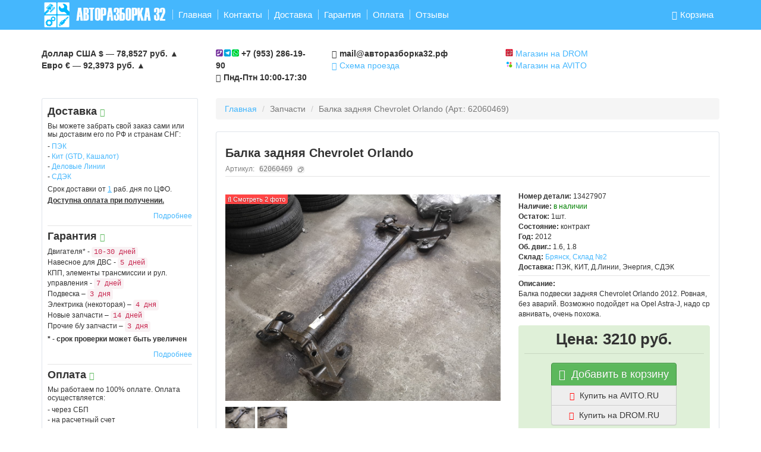

--- FILE ---
content_type: text/html; charset=UTF-8
request_url: https://xn--32-6kcaaff5b2a0bduev.xn--p1ai/item/62060469/
body_size: 29402
content:
<!DOCTYPE html>
<html lang="ru">
<head>
<meta http-equiv="X-UA-Compatible" content="IE=edge;">
<meta name="viewport"  content="width=device-width, initial-scale=1.0, user-scalable=0, maximum-scale=1.0" />
<meta http-equiv="content-type" content="text/html; charset=UTF-8" />
<title>Балка задняя Chevrolet Orlando</title>

<link rel="canonical" href="https://авторазборка32.рф/item/62060469/" />
<link rel="alternate" hreflang="ru" href="https://авторазборка32.рф/item/62060469/" />
<link rel="alternate" hreflang="x-default" href="https://авторазборка32.рф/item/62060469/" />

<meta name="description" content="Балка задняя Chevrolet Orlando.    Балка подвески задняя Chevrolet Orlando 2012. Ровная, без аварий. Возможно подойдет на Opel Astra-J, надо сравнивать, очень похожа. Доставка в регионы. Гарантия. Цена: 3210 руб." />

<meta name="keywords" content="
	Балка задняя Chevrolet Orlando; Балка подвески задняя Orlando; 	">
<meta name="robots" content="all">
<meta name="revisit-after" content="1 days"> 
<meta name="author" content="АВТОРАЗБОРКА32.РФ"> 
<!-- -------------------- -->
<meta property="og:title" content="Балка подвески задняя, арт.: 62060469"/>
<meta property="og:type" content="product"/>
<meta property="og:description" content="Балка подвески задняя Chevrolet Orlando; (Арт.: 62060469); Описание: Балка подвески задняя Chevrolet Orlando 2012. Ровная, без аварий. Возможно подойдет на Opel Astra-J, надо сравнивать, очень похожа."/>
<meta property="og:image" content="https://xn--32-6kcaaff5b2a0bduev.xn--p1ai/img/items/62060469/aa32b41283dd.jpg"/>
<meta property="og:url" content= "xn--32-6kcaaff5b2a0bduev.xn--p1ai/item/62060469/" />
<!-- -------------------- -->
<link href="/css/parts.css" type="text/css" rel="stylesheet">
<link rel="icon" type="image/png" href="/favicon.png" />
<script src="/js/jquery.min.js" type="text/javascript"></script>
<link href="/css/bootstrap.css" rel="stylesheet">
<link href="/css/bootstrap-theme.css" rel="stylesheet">
<link href="/css/style.css" rel="stylesheet">
<link href="/soc/soc.css" rel="stylesheet">
<link rel="canonical" href="https://авторазборка32.рф/item/62060469/" />
<!-- Включаем стили touchTouch -->
<link rel="stylesheet" href="/tt/touchTouch.css" />
<link rel="stylesheet" href="/css/font-awesome.min.css">
<!-- Включаем скрипт touchTouch -->
<script src="/tt/touchTouch.jquery.js"></script>
<script src="https://www.google.com/recaptcha/api.js" async defer></script>
<script type="text/javascript" src="/soc/share.js"></script>
<!--[if lt IE 9]>
  <script src="https://oss.maxcdn.com/libs/html5shiv/3.7.0/html5shiv.js"></script>
  <script src="https://oss.maxcdn.com/libs/respond.js/1.4.2/respond.min.js"></script>
<![endif]-->
<!-- Yandex.Metrika counter -->
<script type="text/javascript">
    (function(m,e,t,r,i,k,a){
        m[i]=m[i]||function(){(m[i].a=m[i].a||[]).push(arguments)};
        m[i].l=1*new Date();
        for (var j = 0; j < document.scripts.length; j++) {if (document.scripts[j].src === r) { return; }}
        k=e.createElement(t),a=e.getElementsByTagName(t)[0],k.async=1,k.src=r,a.parentNode.insertBefore(k,a)
    })(window, document,'script','https://mc.yandex.ru/metrika/tag.js?id=104136623', 'ym');

    ym(104136623, 'init', {ssr:true, clickmap:true, ecommerce:"dataLayer", accurateTrackBounce:true, trackLinks:true});
</script>
<noscript><div><img src="https://mc.yandex.ru/watch/104136623" style="position:absolute; left:-9999px;" alt="" /></div></noscript>
<!-- /Yandex.Metrika counter -->
<script type="application/ld+json">
{
  "@context": "https://schema.org",
  "@type": "Product",
  "name": "Балка задняя Chevrolet Orlando",
  "image": [
    "https://xn--32-6kcaaff5b2a0bduev.xn--p1ai/img/items/62060469/aa32b41283dd.jpg",
    "https://xn--32-6kcaaff5b2a0bduev.xn--p1ai/img/items/62060469/ead212ac1422.jpg"  ],
  "description": "Балка подвески задняя Chevrolet Orlando 2012. Ровная, без аварий. Возможно подойдет на Opel Astra-J, надо сравнивать, очень похожа.",
  "sku": "62060469",
  "mpn": "13427907",
  "brand": {
    "@type": "Brand",
    "name": "Chevrolet, Opel"
  },
  "offers": {
    "@type": "Offer",
    "url": "https://авторазборка32.рф/item/62060469/",
    "priceCurrency": "RUB",
    "price": "3210",
    "availability": "https://schema.org/InStock",
    "itemCondition": "https://schema.org/UsedCondition",
    "seller": {
      "@type": "Organization",
      "name": "АВТОРАЗБОРКА32.РФ"
    }
  }
}
</script>
</head>
<body>

<!-- HEADER -->


<div class="menu menu-fix">
			<div class="container">
			<div class="row">
			<div class="col-md-12">
			<a class="menu-fix-item goto logo-in-head-wrap" href="https://xn--32-6kcaaff5b2a0bduev.xn--p1ai/"><img alt="Авторазборка32.рф - автозапчасти из Европы и США" class="logo-in-head" src="/img/logo-in-head-a32rf.png" /></a>
			<a class="menu-fix-item goto" href="https://xn--32-6kcaaff5b2a0bduev.xn--p1ai/">Главная</a>
			<a class="menu-fix-item goto" href="https://xn--32-6kcaaff5b2a0bduev.xn--p1ai/contacts/"> Контакты</a>
			<a class="menu-fix-item goto" href="https://xn--32-6kcaaff5b2a0bduev.xn--p1ai/delivery/"> Доставка</a>
			<a class="menu-fix-item goto" href="https://xn--32-6kcaaff5b2a0bduev.xn--p1ai/warranty/"> Гарантия</a>
			<a class="menu-fix-item goto" href="https://xn--32-6kcaaff5b2a0bduev.xn--p1ai/pay/"> Оплата</a>
			<a class="menu-fix-item goto last" href="https://xn--32-6kcaaff5b2a0bduev.xn--p1ai/reviews/"> Отзывы<span class="pre-countofrew hide">&nbsp;&nbsp;&nbsp;<span class="sub-numbers countofrew"></span></span></a>

	


			
			 <!-- <noindex><div class="btn-group menu-fix-item last"> -->
				<!-- <a class="dropdown-toggle" data-toggle="dropdown"> -->
					<!-- Задать вопрос -->
					<!-- <span class="caret"></span> -->
				<!-- </a> -->
				<!-- <ul class="dropdown-menu"> -->
					<!-- <li><a class="fix-size-font" href="/sendmsg.php?ask=2"><small>Поиск или подбор запчасти</small></a></li> -->
					<!-- <li><a class="fix-size-font" href="/sendmsg.php?ask=4"><small>Запрос совместимости запчасти</small></a></li> -->
					<!-- <li><a class="fix-size-font" href="/sendmsg.php?ask=6"><small>Гарантия / Доставка / Оплата</small></a></li> -->
					<!-- <li><a class="fix-size-font" href="/sendmsg.php?ask=5"><small>Возврат / Обмен</small></a></li> -->
					<!-- <li><a class="fix-size-font" href="/sendmsg.php?ask=1"><small>Другой вопрос</small></a></li> -->
				<!-- </ul> -->
			<!-- </div></noindex> -->
			
			
			<!-- <span class="last"> -->
			<!-- <input type="text" class="searchInput " placeholder="Введите любые данные для поиска"> -->
			<!-- </span> -->
		
			<!-- <span class="menu-fix-item goto last"> -->
			<!-- <a type="submit" class="btn btn-success">Найти</a> -->
			<!-- </span> -->

			
			<!-- <span class="large-separator goto"><img src="/img/large-separator.png" /></span> -->
			
					<!-- <form class="navbar-form navbar-center pull-left" role="search"> -->
			
			
			<span class="pull-right"> 
			<noindex>
			<span class="cart-in-head last cart-wrap">
			<!-- <span class="large-separator"><img src="/img/large-separator.png" /></span> -->
			<a class="menu-fix-item cart-wrapper-in-head last" href="javascript: void(0);"><span class="glyphicon glyphicon-shopping-cart"></span>Корзина</a>
			<div class="numbers cart-item-sum hide"></div>				<div class="opencart-in-head hide">
					<!-- <div class="close-cart text-right"><span class="glyphicon glyphicon-remove cart-close-span"></span></div> -->
					<img class="tr" src="/img/tr.png"/>	
					<div class="cart-list">
					<!-- <script type="text/javascript">  -->
						<!-- $(document).ready(function() { -->
						<!-- cartItemList(); -->
						<!-- }); -->
					<!-- </script> -->
					<div class="empty-cart text-center">Корзина пуста</div>	
					</div>
				<br>
				<br>
					
				<!-- Нижнее меню с кнопами -->
				<div class="cart-button">
					<div class="btn-group pull-left">
					<!-- <button type="button" class="btn btn-default btn-sm">Удалить</button> -->
					<button type="button" onclick="clearcart();" class="btn btn-default btn-sm clear-cart">Очистить</button>
					</div>
					
					<div class="btn-group pull-right">
					<button type="button" onclick="closecart('opencart-in-head');" class="btn btn-info btn-sm cartclose2">Закрыть</button>
					<!-- <button onclick="closecart('opencart-in-head');" data-toggle="modal" data-target=".to-order" type="button" class="btn btn-success order btn-sm">Оформить</button> -->
					<a href="http://xn--32-6kcaaff5b2a0bduev.xn--p1ai/order.php" disabled="disabled" class="order btn btn-success btn-sm">Оформить</a>					</div>
				</div>					
				</div>
			</span>
			</noindex>
			<!-- Временно запретил индексирование -->
			
			</span> 
		
				
			</div>
			</div>
			</div>
			
	
</div>



<!-- Modal -->
<div class="modal fade" id="subsrcFromNews" tabindex="-1" role="dialog">
  <div class="modal-dialog" role="document">
    <div class="modal-content">
      <div class="modal-header">
        <button type="button" class="close" data-dismiss="modal" aria-label="Close"><span aria-hidden="true">&times;</span></button>
        <h4 class="modal-title" id="myModalLabel">Подписка на обновления</h4>
      </div>
	  
    <div class="modal-body">
		<div class="row">
			<div class="col-md-12 subscrFromNewsInModal">
				<div class="input-group">
					<input type="text" placeholder="Ваш email" class="form-control subscrFromNews-inp">
					<span class="input-group-btn">
					<button class="btn btn-success subscrFromNews" type="button">Подписаться</button>
				</div>
			</div>
		</div>
	</div>
	
    </div>
  </div>
</div>
<div class="container">

<div class="row main-header" itemscope itemtype="http://schema.org/Organization">
		
	<div class="col-md-3 contacts">
		 <strong><div id="USD">Доллар США $ — 00,0000 руб.</div></strong>
	 <strong><div id="EUR">Евро € — 00,0000 руб.</div></strong>
	</div>



	<div class="col-md-2 contacts">
	<!-- <div><span class="glyphicon glyphicon-phone-alt href-color"></span><span itemprop="telephone" class=""><strong>+7(4832)42-87-84</strong></span></div> -->
	<div><span itemprop="telephone" ><img class="vertalign" src="/img/mes.png" alt="Онлайн-авторазбор в Брянске, авторазборка32.рф"/>&nbsp;<strong>+7 (953) 286-19-90</strong></span></div>
	<div><span class="glyphicon glyphicon-calendar"></span><span class="send-msg"><strong>Пнд-Птн 10:00-17:30</strong></span></div>
	</div>
	
	<div class="col-md-3 contacts">
	<div><span class="glyphicon glyphicon-hand-right"></span><a href="https://xn--32-6kcaaff5b2a0bduev.xn--p1ai/sendmsg.php?ask=1" class="just-color"><span itemprop="email"><strong>mail@авторазборка32.рф</strong></span></a></div>
	<!-- <div><span class="href-color glyphicon glyphicon-envelope"></span><noindex><a href="https://xn--32-6kcaaff5b2a0bduev.xn--p1ai/sendmsg.php?ask=1" class="send-msg href-color">Задать вопрос</a></noindex></div> -->
	<div itemprop="address" itemscope itemtype="http://schema.org/PostalAddress"><noindex><a class="send-msg href-color" data-toggle="modal" data-target="#where"><span class="glyphicon glyphicon-map-marker"></span>Схема проезда</a></noindex><span itemprop="addressLocality" style="display: none;"> Склад: Брянск, ГО Сроитель, морской контейнер</span></div>
	</div>
		
	<!-- <div class="col-md-2 contacts"> -->
	<!-- <div><span class="glyphicon glyphicon-calendar"></span><span class="send-msg"><strong>Пн-Пт 10:00-17:30</strong></span></div> -->
	<!-- <div itemprop="address" itemscope itemtype="http://schema.org/PostalAddress"><noindex><a class="send-msg href-color" data-toggle="modal" data-target="#where"><span class="glyphicon glyphicon-map-marker"></span>Схема проезда</a></noindex><span itemprop="addressLocality" style="display: none;"> Склад: Брянск, ГО Сроитель, морской контейнер</span></div> -->
	<!-- </div> -->
	
	<div class="col-md-2 contacts">
	<div><span><img class="vertalign" height="13" src="/img/drom.png" />&nbsp;<a class="href-color" href="https://baza.drom.ru/company/Avtorazborka32/" target="_blank">Магазин на DROM</a></span></div>
	<div><span><img class="vertalign"  height="13" src="/img/avito.png" />&nbsp;<a class="href-color" href="https://www.avito.ru/a32rf" target="_blank">Магазин на AVITO</a></span></div>
	</div>
		
	<!-- <div class="col-md-7"> -->
		<!-- <div class="col-md-4 contacts"> -->
			 <!-- <div><span class="href-color glyphicon glyphicon-calendar"> </span><span class="send-msg href-color">Пн-Сб 10:00-17:30</span></div> -->
			<!-- <div><img class="rf" src="/img/rf.png" /><span itemprop="telephone" class=""><strong>+7 (4832) 42-87-84</strong></span></div> -->
			<!-- <div><img class="rf" src="/img/rf.png" /><span itemprop="telephone" class=""><strong>+7 (953) 286-19-90</strong></span></div> -->
		<!-- </div> -->
		<!-- <div class="col-md-4 contacts"> -->
			<!-- <div><span class="href-color glyphicon glyphicon-envelope"></span><noindex><a href="/sendmsg.php?ask=1" class="send-msg href-color">Оставить сообщение</a></noindex></div> -->
			
			
			
			
			<!-- <div><a href="/sendmsg.php?ask=1" class="just-color"><span itemprop="email" class="email-style">mail@nissan90x.ru</span></a></div> -->
				<!-- </div> -->
				
		<!-- <div class="col-md-4 contacts text-left"> -->
		
		<!-- <div itemprop="address" itemscope itemtype="http://schema.org/PostalAddress"><noindex><a class="send-msg href-color" data-toggle="modal" data-target="#where"><span class="glyphicon glyphicon-map-marker"></span>Схема проезда</a></noindex><span itemprop="addressLocality" style="display: none;"> Склад: Брянск, ГО Сроитель, боксы 68 и 521</span></div> -->
		
	<!--Модаль с картой-->
<noindex>
<div class="modal fade" id="where" tabindex="-1" role="dialog" aria-labelledby="myModalLabel" aria-hidden="true">
  <div class="modal-dialog modal-lg">
    <div class="modal-content">
      <div class="modal-header">
        <button type="button" class="close" data-dismiss="modal" aria-hidden="true">&times;</button>
        <h4 class="modal-title" id="myModalLabel">Мы в Брянске</h4>
      </div>
      <div class="modal-body" style="padding:0px;">
	  <script type="text/javascript" charset="utf-8" async src="https://api-maps.yandex.ru/services/constructor/1.0/js/?um=constructor%3ANtjUewIj7czUk1SapLvO1swh3wideHpF&amp;height=450&amp;lang=ru_RU&amp;scroll=true"></script>
      </div>
      <div class="modal-footer">
        <button type="button" class="btn btn-default" data-dismiss="modal">Закрыть</button>
      </div>
    </div>
  </div>
</div>
</noindex>
<!-- <div><span class="glyphicon glyphicon-calendar"></span><span class="send-msg"><strong>Пн-Пт 10:00-17:30</strong></span></div> -->

		
		<!-- </div>	 -->
	<!-- </div> -->
	
	<!-- Корзина -->
	<!-- КОНЕЦ Корзины -->
	
	</div>
	
<!-- END HEADER -->	

<div class="row main">
<!-- LEFT SIDE --> 


<div class="col-md-3">

<!-- <img src="img/card.png" class="img-responsive" /> -->

		<div class="trust-me">
		<span class="title-left">Доставка </span><span class="ok glyphicon glyphicon-ok-sign"></span>
		<p></p>
		<h6 class="left-info">Вы можете забрать свой заказ сами или мы доставим его по РФ и странам СНГ: </h6>
		<ul class="payment">
		<li>- <a href="http://pecom.ru/ru/calc/" target="_blank" class="href-color">ПЭК</a></li>
		<li>- <a href="http://tk-kit.ru/calculate/" target="_blank" class="href-color">Кит (GTD, Кашалот)</a></li>
		<li>- <a href="http://www.dellin.ru/requests/" target="_blank" class="href-color">Деловые Линии</a></li>
		<li>- <a href="https://www.cdek.ru/" target="_blank" class="href-color">СДЭК</a></li>
		</ul>
		<h6 class="left-info">Срок доставки от <span class="href-color"><u>1</u></span> раб. дня по ЦФО.</h6>
		<h6 class="left-info"><strong><u>Доступна оплата при получении.</u></strong></h6>
		<div class="text-right"><a href="https://xn--32-6kcaaff5b2a0bduev.xn--p1ai/delivery/" class="href-color more-detail">Подробнее</a></div>
		<hr>
		<span class="title-left">Гарантия </span><span class="ok glyphicon glyphicon-ok-sign"></span>
		<!-- <h6 class="left-info">Мы не продаем запчасти “как есть”. Каждая запчасть и имеет свой гарантийный срок или время на проверку.</h6> -->
		<h6></h6>
		<p style="font-size: 12px;">
		Двигателя* - <code>10-30 дней</code><br>
		Навесное для ДВС - <code>5 дней</code><br>
		КПП, элементы трансмиссии и рул. управления  -  <code>7 дней</code><br>
		Подвеска  –  <code>3 дня</code><br>
		Электрика (некоторая)  –  <code>4 дня</code><br>
		Новые запчасти  –  <code>14 дней</code><br>
		Прочие б/у запчасти  –  <code>3 дня</code><br>
		<h6 class="left-info"><strong>* - срок проверки может быть увеличен</strong></h6>
		</p>
		<div class="text-right"><a href="https://xn--32-6kcaaff5b2a0bduev.xn--p1ai/warranty/" class="href-color more-detail">Подробнее</a></div>
		<hr>
		<span class="title-left">Оплата </span><span class="ok glyphicon glyphicon-ok-sign"></span>
		<h6 class="left-info">Мы работаем по 100% оплате. Оплата осуществляется:</h6>
		<ul class="payment">
			<li>- через СБП</li>
			<li>- на расчетный счет</li>
			<li>- наличными при самовывозе</li>
		</ul>
		
		<!-- <img class="img-responsive" src="img/payment.png" /> -->
		<div class="text-right"><a href="https://xn--32-6kcaaff5b2a0bduev.xn--p1ai/pay/" class="href-color more-detail">Подробнее</a></div>
		</div>
		
		
		
		<!-- ----------------------------- -->
		<!-- <br>
		<img src="img/card.png" class="img-responsive" /> -->
		
				  <!-- <script type="text/javascript" src="//vk.com/js/api/openapi.js?116"></script><br> -->
		<!-- <div id="vk_groups"></div><script type="text/javascript">VK.Widgets.Group("vk_groups", {mode: 0, width: "auto", color1: 'FFFFFF', color2: '2B587A', color3: '5B7FA6'}, 80494077);</script> -->
		
		
		
	</div>
	
<!-- END LEFT SIDE --> 

<!-- MAIN BODY --> 
<div class="col-md-9">
 
<ol class="breadcrumb">
<li><a class="href-color" href="https://xn--32-6kcaaff5b2a0bduev.xn--p1ai">Главная</a></li>
<li class="active" >Запчасти</li>
<li class="active">Балка задняя Chevrolet Orlando (Арт.: 62060469)</li>
</ol>
<!-- ВСТАВКА ВСЕГО -->
<div class="panel panel-default colored-base-panel">
<div class="panel-body" itemscope itemtype="http://schema.org/Product">
<h1 class="small-mobile-titles"><span itemprop="name">
<strong>
Балка задняя Chevrolet Orlando <span class="hide">Orlando; </span></strong></span></h1>

<h6>
    <span class="itemtitlehint">
        Артикул:
        <span id="skuValue" style="cursor: pointer; margin: 0 5px; font-family: monospace; background: #f5f5f5; border-radius: 4px;">62060469</span>
        <span id="copyIcon" style="cursor: pointer; color: #666; vertical-align: middle; display: inline-flex; align-items: center; justify-content: center; border-radius: 4px; border: 1px solid #ddd; background: #fff; font-size: 10px;">
            <svg width="10" height="10" viewBox="0 0 24 24" fill="none" xmlns="http://www.w3.org/2000/svg"><path fill-rule="evenodd" clip-rule="evenodd" d="M7.00043 7.00162C7.00178 6.53529 7.00743 6.134 7.03087 5.79046C7.06288 5.32118 7.13142 4.88708 7.30448 4.46927C7.71046 3.48916 8.48916 2.71046 9.46927 2.30448C9.88708 2.13142 10.3212 2.06289 10.7905 2.03087C11.2431 1.99999 11.7959 1.99999 12.4657 2H16.2413C17.0463 1.99999 17.7106 1.99998 18.2518 2.04419C18.8139 2.09012 19.3306 2.18868 19.816 2.43598C20.5686 2.81947 21.1805 3.43139 21.564 4.18404C21.8113 4.66937 21.9099 5.18608 21.9558 5.74818C22 6.28938 22 6.95374 22 7.75873V11.5343C22 12.2041 22 12.7569 21.9691 13.2095C21.9371 13.6788 21.8686 14.1129 21.6955 14.5307C21.2895 15.5108 20.5108 16.2895 19.5307 16.6955C19.1129 16.8686 18.6788 16.9371 18.2095 16.9691C17.866 16.9926 17.4647 16.9982 16.9984 16.9996C16.9951 17.4752 16.9853 17.8909 16.9558 18.2518C16.9099 18.8139 16.8113 19.3306 16.564 19.816C16.1805 20.5686 15.5686 21.1805 14.816 21.564C14.3306 21.8113 13.8139 21.9099 13.2518 21.9558C12.7106 22 12.0463 22 11.2413 22H7.75873C6.95374 22 6.28938 22 5.74818 21.9558C5.18608 21.9099 4.66937 21.8113 4.18404 21.564C3.43139 21.1805 2.81947 20.5686 2.43598 19.816C2.18868 19.3306 2.09012 18.8139 2.04419 18.2518C1.99998 17.7106 1.99999 17.0463 2 16.2413V12.7587C1.99999 11.9537 1.99998 11.2894 2.04419 10.7482C2.09012 10.1861 2.18868 9.66937 2.43598 9.18404C2.81947 8.43139 3.43139 7.81947 4.18404 7.43598C4.66937 7.18868 5.18608 7.09012 5.74818 7.0442C6.10909 7.01471 6.52478 7.00489 7.00043 7.00162ZM16.2 4C17.0566 4 17.6389 4.00078 18.089 4.03755C18.5274 4.07337 18.7516 4.1383 18.908 4.21799C19.2843 4.40973 19.5903 4.7157 19.782 5.09202C19.8617 5.24842 19.9266 5.47262 19.9624 5.91104C19.9992 6.36113 20 6.94342 20 7.8V11.5C20 12.2126 19.9995 12.697 19.9738 13.0734C19.9487 13.4409 19.9031 13.6319 19.8478 13.7654C19.6448 14.2554 19.2554 14.6448 18.7654 14.8478C18.6319 14.9031 18.4409 14.9487 18.0734 14.9738C17.7924 14.9929 17.4513 14.9981 17 14.9995V12.7587C17 11.9537 17 11.2894 16.9558 10.7482C16.9099 10.1861 16.8113 9.66937 16.564 9.18404C16.1805 8.43139 15.5686 7.81947 14.816 7.43598C14.3306 7.18868 13.8139 7.09012 13.2518 7.0442C12.7106 6.99998 12.0463 6.99999 11.2413 7H9.00051C9.00189 6.54871 9.00706 6.20759 9.02623 5.92661C9.0513 5.55915 9.09694 5.36813 9.15224 5.23463C9.35523 4.74458 9.74458 4.35523 10.2346 4.15224C10.3681 4.09694 10.5591 4.0513 10.9266 4.02623C11.303 4.00054 11.7874 4 12.5 4H16.2ZM5.09202 9.21799C5.24842 9.1383 5.47262 9.07337 5.91104 9.03755C6.36113 9.00078 6.94342 9 7.8 9H11.2C12.0566 9 12.6389 9.00078 13.089 9.03755C13.5274 9.07337 13.7516 9.1383 13.908 9.21799C14.2843 9.40974 14.5903 9.7157 14.782 10.092C14.8617 10.2484 14.9266 10.4726 14.9624 10.911C14.9992 11.3611 15 11.9434 15 12.8V16.2C15 17.0566 14.9992 17.6389 14.9624 18.089C14.9266 18.5274 14.8617 18.7516 14.782 18.908C14.5903 19.2843 14.2843 19.5903 13.908 19.782C13.7516 19.8617 13.5274 19.9266 13.089 19.9624C12.6389 19.9992 12.0566 20 11.2 20H7.8C6.94342 20 6.36113 19.9992 5.91104 19.9624C5.47262 19.9266 5.24842 19.8617 5.09202 19.782C4.7157 19.5903 4.40973 19.2843 4.21799 18.908C4.1383 18.7516 4.07337 18.5274 4.03755 18.089C4.00078 17.6389 4 17.0566 4 16.2V12.8C4 11.9434 4.00078 11.3611 4.03755 10.911C4.07337 10.4726 4.1383 10.2484 4.21799 10.092C4.40973 9.7157 4.7157 9.40974 5.09202 9.21799Z" fill="currentColor"></path></svg>
        </span>
    </span>
</h6>



<hr>

<br>

<div class="row">
	<div class="col-md-7 img-options">
	
	<div class="thumbs" id="main-gallery">
	
		
		
	<!-- Основное изображение с классом для touchTouch -->
	<a href="https://xn--32-6kcaaff5b2a0bduev.xn--p1ai/img/items/62060469/aa32b41283dd.jpg" 
	   class="touch-touch-gallery" 
	   style="background-image:url(https://xn--32-6kcaaff5b2a0bduev.xn--p1ai/img/items/62060469/aa32b41283dd.jpg)">
	
		<span class="images_number lastaddnumbers"><i class="fa fa-search" aria-hidden="true"></i> Смотреть 2 фото</span>
		
	<img itemprop="image" width="430" 
		loading="lazy"	
		 src="https://xn--32-6kcaaff5b2a0bduev.xn--p1ai/img/items/62060469/aa32b41283dd.jpg" 
		 class="img-responsive" 
		 title="Балка задняя Chevrolet Orlando в Брянске на складе АВТОРАЗБОРКА32.РФ"
		 alt="Балка задняя Chevrolet Orlando в Брянске на складе АВТОРАЗБОРКА32.РФ">
	</a>
	
			
	<!-- Остальные изображения скрыты но доступны для галереи -->
	<a href="https://xn--32-6kcaaff5b2a0bduev.xn--p1ai/img/items/62060469/ead212ac1422.jpg" 
	   class="touch-touch-gallery" 
	   style="display: none; background-image:url(https://xn--32-6kcaaff5b2a0bduev.xn--p1ai/img/items/62060469/ead212ac1422.jpg)">
	<img itemprop="image" width="430" 
		 src="https://xn--32-6kcaaff5b2a0bduev.xn--p1ai/img/items/62060469/ead212ac1422.jpg" 
		 class="img-responsive" 
		 title="Балка задняя Chevrolet Orlando в Брянске на складе АВТОРАЗБОРКА32.РФ"
		 alt="Балка задняя Chevrolet Orlando в Брянске на складе АВТОРАЗБОРКА32.РФ">
	</a>
	
			</div>

	
	<div class="row">
	<div class="col-md-12 thumbs">	
		
		<a href="https://xn--32-6kcaaff5b2a0bduev.xn--p1ai/img/items/62060469/aa32b41283dd.jpg" 
		   class="touch-touch-gallery-thumb" 
		   data-index="0"
		   style="background-image:url(https://xn--32-6kcaaff5b2a0bduev.xn--p1ai/img/items/62060469/aa32b41283dd.jpg); margin-bottom:4px;">
		<img itemprop="image" width="50" 
			 src="https://xn--32-6kcaaff5b2a0bduev.xn--p1ai/img/items/62060469/aa32b41283dd.jpg"
		 alt="Балка задняя Chevrolet Orlando в Брянске на складе АВТОРАЗБОРКА32.РФ">
		</a>
			
		
		<a href="https://xn--32-6kcaaff5b2a0bduev.xn--p1ai/img/items/62060469/ead212ac1422.jpg" 
		   class="touch-touch-gallery-thumb" 
		   data-index="1"
		   style="background-image:url(https://xn--32-6kcaaff5b2a0bduev.xn--p1ai/img/items/62060469/ead212ac1422.jpg); margin-bottom:4px;">
		<img itemprop="image" width="50" 
			 src="https://xn--32-6kcaaff5b2a0bduev.xn--p1ai/img/items/62060469/ead212ac1422.jpg"
		 alt="Балка задняя Chevrolet Orlando в Брянске на складе АВТОРАЗБОРКА32.РФ">
		</a>
			
		</div>
	</div>
		</div>

	<!-- Остальной код остается без изменений -->
	<div class="col-md-5 fix-size-font-item">
	<small>
		<!-- <p id="marka-"><b></b></p>  -->
		
		<!--<p><b>Название з/ч: </b><span id="name-">Балка подвески задняя</p>-->
				
		<p><b>Номер детали: </b>13427907</p>
		
	
		<p><b>Наличие: </b><span style="color: #008000;">в наличии<span></p>
		
		<p><b>Остаток: </b>1шт.</p>
		
	
		<p><b>Состояние: </b>контракт</p>
		
	
		
	
		
	
		
	
		
	
		

		
	
		
	
		
	
		
	
	
		<p><b>Год: </b>2012</p>
		
		
	
		<p><b>Об. двиг.: </b>1.6, 1.8</p>
				
			
	
				
			
	
		
	
		
		<p><strong>Склад: </strong><span data-toggle="modal" data-target="#where" id='whereitis-62060469' class='whereitis href-color'><a>Брянск, Склад №2</a></span></p>
	
		<p><b>Доставка: </b>ПЭК, КИТ, Д.Линии, Энергия, СДЭК</p>
		
	
	
	
		<hr>
	<p style="word-break: break-all;"><b>Описание: </b><span itemprop="description"><br>Балка подвески задняя Chevrolet Orlando 2012. Ровная, без аварий. Возможно подойдет на Opel Astra-J, надо сравнивать, очень похожа.</span></p>
	
	</small>

	<div itemprop="offers" itemscope itemtype="http://schema.org/Offer" class="mobuls-price text-center">

		
	<span class="item-price-size">Цена:
	3210 руб.	<meta itemprop="price" content="3210">
		</span>
		
	<meta itemprop="priceCurrency" content="RUB">
	<hr>
	
			<div class="text-center">
	
			
		<div class="btn-group-vertical btn-group-vertical-style" role="group">
	
				<button type="button" class="btn btn-success btn-block buy-mobuls" id="62060469" href="javascript: void(0);" onclick="addtocart(this.id);"><span class="glyphicon glyphicon-shopping-cart" aria-hidden="true"></span> Добавить в корзину</button>
		
				<a href="https://www.avito.ru/bryansk?q=62060469" class="btn btn-default btn-block" target="_blank"><span class="
		glyphicon glyphicon-globe dromcolor" ></span> Купить на AVITO.RU<small><small><small></small></small></small></a>
				
				
				<a href="https://baza.drom.ru/oem/62060469/" class="btn btn-default btn-block" target="_blank"><span class="
		glyphicon glyphicon-globe dromcolor" ></span> Купить на DROM.RU<small><small><small></small></small></small></a>
				
				
				</div>
		<!-- <h6 class="href-color"><small>С 10:00 до 17:30 по Москве, Пнд-Птн</small></h6> -->

		
		
		
		<br>
		<!-- ---------------- -->
	<div class="socki">
<script src="//yastatic.net/es5-shims/0.0.2/es5-shims.min.js"></script>
<script src="//yastatic.net/share2/share.js"></script>
<div class="ya-share2" data-services="vkontakte,facebook,odnoklassniki,twitter,viber,whatsapp,telegram" data-size="s"></div>
</div>
	
	<noindex>
	<div style="display: none;">
	<span id="price-62060469">
	3210	 руб.
	</span>
	<span id="name-62060469">Балка подвески задняя Chevrolet Orlando</span>
	<span id="marka-62060469">Chevrolet</span>
	<span id="whereitis-62060469">Брянск, Склад №2</span>
	<span id="art-62060469"><p class="just-text"><span class="articul">62060469</span></p></span>
	</div>
	</noindex>

	<!-- ---------------- -->
	</div>
	</div>

	</div>

</div>
<br>
<div class="row">
<div class="col-md-12">
<!-- ----------Совместимость--------- -->
<div class="panel-group" id="accordion" role="tablist" aria-multiselectable="true">
  <div class="panel panel-default">
    <div class="panel-heading" role="tab" id="headingOne">
      <h4 class="panel-title">
        Эта деталь подходит на: </strong>
        
      </h4>
    </div>
	    <div id="collapseOne" class="panel-collapse in" role="tabpanel" aria-labelledby="headingOne">
      <div class="panel-body"><small><ol>
	<li>Chevrolet Orlando</li>
      </ol></small></div>
    </div>
  </div>
  </div>

<!-- -------------С этим товаром покупают-------------- -->


</div>
</div>
	
<br>
	
<div class="row">
<div class="col-md-12">

<!-- Nav tabs -->
<ul id="tabs" class="nav nav-tabs" role="tablist">
<li role="presentation" class="active"><a class="href-color fix-size-font active" href="#deliv" role="tab" data-toggle="tab"><span class="glyphicon glyphicon-road" aria-hidden="true"></span> Доставка и самовывоз</a></li>
<li role="presentation"><a class="href-color fix-size-font" href="#war" role="tab" data-toggle="tab"><span class="glyphicon glyphicon-exclamation-sign" aria-hidden="true"></span>  Гарантия и возврат</a></li>
<li role="presentation"><a class="href-color fix-size-font" href="#pay" role="tab" data-toggle="tab"><span class="glyphicon glyphicon-usd" aria-hidden="true"></span>  Оплата</a></li>
<!-- <li role="presentation"><a class="href-color fix-size-font" href="#comm" role="tab" data-toggle="tab"><span class="glyphicon glyphicon-comment" aria-hidden="true"></span>Вопрос-Ответ <span id="commcounter"></span></a></li> -->
</ul>


<!-- Tab panes -->
<div class="tab-content">

 <div role="tabpanel" class="tab-pane active in fade" id="deliv">
 <br>
	<h4><strong>Транспортной компанией и курьерской службой</strong></h4><br>
	<small>
	<p><strong>1.1:</strong> Доставка товара по России и  странам СНГ осуществляется ТК <strong><code>Кит (GTD, Кашалот)</code></strong>, <strong><code>Деловые линии</code></strong>, <strong><code>ПЭК</code></strong>, <strong><code>СДЭК</code></strong> по факту полной оплаты заказа.<br><br>
	</p>
	
	<p><strong>1.2:</strong> <span class="color-red glyphicon glyphicon-exclamation-sign"></span>Все транспортные расходы (доставка до ТК / упаковка / обрешетка / паллетирование) лежат на покупателе и не включены в стоимость товара (за исключением случаев, где это оговорено). Оплата доставки осуществляется по факту получения груза.</p><br>
	
	<p><strong>1.3:</strong> Сроки доставки транспортной компанией составляют в среднем <strong><code>2-18 рабочих дней</code></strong> с момента отправки и в зависимости от города доставки. Заказ обрабатывается и отправляется в течении  <strong><code>1-3 рабочих дней</code></strong>.</p><br>
	
	<p><strong>1.4:</strong> Мы не пакуем запчасти сами, таким образом исключая претензии транспортной компании к нам при возникновении споров. Всегда в комментарии к заказу указывайте желаемый тип упаковки, который следует заказать в ТК. В противном случае упаковка будет заказана на усмотрение магазина. </p><br>
	<p><strong>1.5:</strong> На любую запчасть заказывается страховка на сумму заказа или более.</p><br>
	
	<p><strong>1.6:</strong> По факту отправки заказа получателю отправляется фото/скан товарной накладной об отправке или ее номер для отслеживания на сайте транспортной компании <strong>по требованию покупателя</strong>.</p><br>
	
	<p><strong>1.7:</strong> <span class="color-red glyphicon glyphicon-exclamation-sign"></span>Клиент обязуется возместить транспортные расходы и издержки в случае своего отказа от получения груза.</p><br>
	
	</small>
	<h4><strong>Через Авито-доставку </strong></h4>
	<p><small>
	<br>
	Практически все позиции с нашего сайта можно найти на Авито по внутреннему артикулу и заказать через Авито-доставку. Как это работает можно посмотреть <a class="href-color" href="https://www.avito.ru/dostavka">по ссылке</a>. Есть исключения, которые не подходят под данный способ оплаты: крупногабаритные и тяжелые грузы, а так же грузы из спец. категорий, которые авито определяет самостоятельно. Посмотреть товар можно на <a class="href-color" href="https://www.avito.ru/a32rf">нашей странице Авито (перейти)</a>.<br><br>
	</small></p>
	<h4><strong>Самовывоз</strong></h4><br>
	<small>
	<p><strong>2.1:</strong> Забрать запчасть, а так же ее оплатить, можно по <a data-toggle="modal" data-target="#where" class="send-msg href-color">АДРЕСАМ НА КАРТЕ</a>.</p>
	</small>
	
	<br>
	<hr>
	<br>
	<small>
	<p><span class="color-red glyphicon glyphicon-exclamation-sign"></span> Компания не несет ответственность и не предоставляет гарантийные услуги в случае повреждения товара при транспортировке третьей стороной (ТК, курьер и пр.). Пожалуйста, тщательнее выбирайте упаковку для ваших грузов.</p>
	</small>
	<br>
	<small>
	<p><span class="color-red glyphicon glyphicon-exclamation-sign"></span> ВНИМАНИЕ! ПЭК для всех б/у грузов проставляет пометку "груз принят с повреждением", тем самым снимая с себя ответственность.</p>
	</small>
	<br>
<div class="text-center">
	<a class="btn btn-info btn-lg" href="http://xn--32-6kcaaff5b2a0bduev.xn--p1ai/sendmsg.php?ask=12&art=62060469">Остались вопросы? Задайте!</a>
</div>
 </div>
<br/>
<div role="tabpanel" class="tab-pane fade" id="war">

	<p><small><strong>Двигателя* (только силовая установка)</strong></small> - <span class="label label-info">10-30 дней</span></p>
	<p><small><strong>Навесное для ДВС</strong></small> - <span class="label label-info">5 дней</span></p>
	<p><small><strong>КПП, элементы трансмиссии и рул. управления</strong></small>  - <span class="label label-info">7 дней</span></p>
	<p><small><strong>Подвеска</strong></small>   –  <span class="label label-info">3 дня</span></p>
	<p><small><strong>Электрика (некоторая)</strong></small>  – <span class="label label-info">4 дня</span></p>
	<p><small><strong>Прочие б/у и контрактные запчасти</strong></small>  – <span class="label label-info">3 дня</span></p>
	<hr>
	<p><small>* - срок проверки может быть увеличен по договоренности</small></span></p>

	<br/>
	<p><small>
	<strong>1.1:</strong> Основанием для возврата является только неисправность запчасти, не полученная вследствие транспортировки последней покупателю и влекущая за собой невозможность использования детали. Несовместимость не является поводом для возврата, за исключением случаев подбора запчасти лично сотрудником магазина.</small></p><br>
	
	
	<p><small>
	<strong>1.2:</strong> Срок гарантии на запчасти исчисляется с момента передачи товара покупателю и <code>не распространятся на детали кузова, оптику, стёкла и другие автозапчасти, состояние которых можно визуально определить по их внешнему виду в момент покупки товара на сайте.</code> На детали, поврежденные вследствие доставки третьими лицами (ТК, Почта Росси и прочие курьеры), гарантия не распространяется. <u><code>На ДВС в сборе гарантия распространяется только на сам силовой агрегат. На навесное оборудование, датчики и прочие элементы гарантия не предусмотрена.</code></u></small></p><br>
	
	<p><small>
	<strong>1.3:</strong> Любая документация прилагается к товару только по запросу клиента. Для б/у деталей это товарный чек с печатью, наименованием заказа (заказов), стоимостью. Для контрактных ДВС это ГТД, ДКП.</small></p><br>
	
	<p><small>
	<strong>1.4:</strong> <strong><code>Электронные блоки управления, бывшие в употреблении, возврату и обмену не подлежат.</code></strong> Исключение составляют ЭБУ, устанавливаемые у партнеров.</small></p><br>
	
	<p><small>
	<strong>1.5:</strong> На бывшие в употреблении фильтры, электронные компоненты и детали электрооборудования (исключая оговоренные заранее) гарантия не предоставляется. Также не предоставляется гарантия на элементы привода ГРМ, сальники, маслосъемные колпачки, прокладки поддона и клапанные крышки (т.к. за период хранения двигателя резинотехнические изделия теряют свои рабочие свойства, в результате чего повышается расход масла, и нарушаются уплотнения на узлах).</small></p><br>	
	
	<p><small>
	<strong>1.6:</strong> Позиции ненадлежащего качества (сломанные, неисправные), дефект которых был оговорен и известен заранее, возврату и обмену не подлежат.</small></p>	
	
	
	<br/>
	<h4><strong>Условия возврата </strong></h4>
	<hr>
	<p><small><strong>2.1:</strong> В случае, если доставка товара производилась ТК или курьерами, срок гарантии исчисляется с даты, указанной на чеке, полученном при получении товара. При возврате товара необходимо приложить скан чека (или фото). </small></p><br>
	
	<p><small><strong>2.2:</strong> Двигателя (и его элементы), автоматические и механические коробки передач, редуктора, электронные компоненты и блоки управления для сохранения гарантии должны устанавливаться только в специализированных центрах, СТО с соответствующей лицензией на данную деятельность, сервисах-партнерах, если не оговорено иное.</small></p>
	<br/>
	
	<p><small><strong>2.3:</strong> При возникновении необходимости возврата определенного списка наименований, представленных пунктом <strong>2.4</strong>, получателю необходимо предоставить:<br>
	<strong>1)</strong> Заключение сервисного центра или СТО на фирменном бланке организации с печатью и подписью мастера о выявлении неисправности. В бланк должны быть внесены, помимо вышеуказанных данных, полные ФИО заказчика и серия/номер паспорта. <br>
	<strong>2)</strong> Копия лицензии сервисного центра или СТО на проведение тех или иных видов работ. 
	</small></p><br>
	
	
	<p><small><strong>2.4:</strong> Ниже приведен список наименований, условия возврата которых прописаны в пункте 2.3:</small></p>	
	<small>
	<ul class="nolist">
<li>- двигатели контрактные; двигатели б/у; комплектующие к двигателям;</li>
<li>- коробки передач автоматические; коробки передач механические; их комплектующие;</li>
<li>- детали подвески;</li>
<li>- детали трансмиссии;</li>
<li>- детали тормозной системы;</li>
<li>- детали системы рулевого управления.</li>
	</ul>
	</small>
	
	<p><small><strong>2.5:</strong> <code>При необходимости возврата затраты клиента, связанные с установкой / транспортировкой / проверкой и прочим, компания не компенсирует согласно <strong>Закону РФ от 07.02.1992 N 2300-1 (ред. от 24.04.2020) "О защите прав потребителей"</strong>.</code>  Возврат средств клиенту происходит только по факту получения возвращаемого товара на склад, если, согласно пункту <strong>2.6</strong>, запчасть была выслана обратно.</small></p>
	<br>
	<p><small><strong>2.6:</strong> Решение о пересылке неисправной запчасти от покупателя продавцу принимается в индивидуальном порядке.</small></p>
	<br/>
	<h4><strong>Запчасти, не подлежащие возврату: </strong></h4>
	<hr>
	<small>
	<p><strong>3.1:</strong> Запчасть не подлежит возврату, если:</p>
	<ul class="nolist">
<li>- истек гарантийный срок;</li>
<li>- отсутствует гарантийная маркировка (полностью или частично) вследствие любых воздействий;</li>
<li>- в разобранном виде, следами вскрытия, некомплектные;</li>
<li>- автозапчасть была повреждена. В том числе и в процессе доставки ТК или курьером;</li>
<li>- автозапчасть была установлена/эксплуатировалась с нарушениями правил или технологий установки/использования;</li>
<li>- отсутствует заключение сервисного центра / СТО; отсутствие лицензии у сервисного центра / СТО (см. п. 2.3);</li>
<li>- деталь относится к товару, на который не распространяется гарантийный срок;</li>
<li>- деталь содержит дефект, о котором покупатель предупрежден заранее (данный дефект не является основанием для возврата детали).</li>
	</ul>
	</small>
	
	<br/>
<div class="text-center">
	<a class="btn btn-info btn-lg" href="http://xn--32-6kcaaff5b2a0bduev.xn--p1ai/sendmsg.php?ask=12&art=62060469">Остались вопросы? Задайте!</a>
</div>
</div>

<div role="tabpanel" class="tab-pane fade" id="pay">
	<h4><strong>Оплата через Авито-доставку </strong></h4>

	<p><small>
	Практически все позиции с нашего сайта можно найти на Авито по внутреннему артикулу и заказать через Авито-доставку. Как это работает можно узнать <a class="href-color" href="https://www.avito.ru/dostavka">по ссылке</a>. Есть исключения, которые не подходят под данный способ оплаты: крупногабаритные и тяжелые грузы, а так же грузы из спец. категорий, которые авито определяет самостоятельно. Посмотреть товар можно на <a class="href-color" href="https://www.avito.ru/a32rf">нашей странице Авито (перейти)</a>.<br><br>
	</small></p>

	<!-- <h4><span class="color-green glyphicon glyphicon-ok-sign"></span> <strong>Наложенный платеж в СДЭК </strong></h4> -->
	<!-- <hr> -->
	<!-- <p><small> -->
	<!-- <strong>2.1:</strong> C 01.02.2019 для наших клиентов в курьерской службе СДЭК доступен НАЛОЖЕННЫЙ ПЛАТЕЖ. За данную услугу взимается комиссию 5% от стоимости товара.<br><br> -->
	<!-- </small></p> -->

	<h4><strong>Защищенная сделка на DROM.RU</strong></h4>
	<hr>
	<p><small>
	Защищенная сделка на DROM.RU подразумевает оплату заказа не продавцу, а непосредственно самому DROM'у, который выступает гарантом сделки. Продавец получает деньги только после подтверждения отправки груза. Для заключения защищенной сделки необходимо пройти на DROM.RU, в поле "Название запчасти или ее номер" ввести артикулу с нашего сайта, найти товар и заключить сделку. <a href="https://baza.drom.ru/company/Avtorazborka32/?packetId=35758" class="href-color">Перейти на DROM</a>.<br><br>
	</small></p>

<h4><strong>Перевод по банковским реквизитам или через СБП </strong></h4>
	<hr>
	<small>
	<p>	Платежи по безналичному расчету проходят в промежутке от 1 до 3 дней. По СБП мнговенно. Отправка осуществляется только по факту получения средств на расчетны счет. Реквизиты для оплаты высылаются на почту после оформления заказа автоматически.<br><br>
	
	Компания имеет только одни банковские реквизиты, указанные ниже. Пожалуйста, будьте внимательны при переводе.<br><br>
	
	<strong>Получатель:</strong> ИП ГАЙДУКОВ ВЛАДИМИР ВЛАДИМИРОВИЧ<br><br>
	<strong>ИНН клиента:</strong> 325502332987<br><br>
	<strong>Расчетный счет:</strong> 40802810602890001651<br><br>
	<strong>Название Банка:</strong> АО "АЛЬФА-БАНК"<br><br>
	<strong>Кор.счет:</strong> 30101810200000000593<br><br>
	<strong>БИК банка:</strong> 044525593</p>
	</small>
	<br/>




	<h4><strong>Возврат средств </strong></h4>
	<hr>
	<small>
	<strong>1:</strong> Возврат средств, в случае возникновения такой необходимости, осуществляется по договоренности наиболее удобным для покупателя способом.<br><br>
	<strong>2:</strong> Процент, потерянный при переводе на карту другого региона, не компенсируется.<br><br>
	<strong>3:</strong> В случае ошибочного перевода третьему лицу утраченные средства не компенсируются.<br><br>
	
	</small>
	
	<br/>

	<div class="text-center">
	<a class="btn btn-info btn-lg" href="http://xn--32-6kcaaff5b2a0bduev.xn--p1ai/sendmsg.php?ask=12&art=62060469">Остались вопросы? Задайте!</a>
</div>

 </div>


</div>
</div>
</div>
</div>
</div>


</div>
</div>
</div>
</div>

<br>

<!-- КОНЕЦ -->

</div>
<!-- END MAIN BODY -->  	
</div>
<!-- END ROW -->  
</div>
<!-- END CONTAINER -->  

<!-- FOOTER --> 
<div class="up-or-index text-center">
	<small><span>
		(
		<strong><a href="http://xn--32-6kcaaff5b2a0bduev.xn--p1ai">На главную</a></strong>
		&nbsp;|&nbsp;
		<strong><a href="#">Вверх</a></strong>
		)
	</span>
	</small>
</div>


<div class="footer">
<div class="container">
	<div class="row">
		<div class="col-md-3">
			<!-- <a>О товаре</a><br/> -->
			<a  href="http://xn--32-6kcaaff5b2a0bduev.xn--p1ai/documents/" class="infoot">Документация</a><br/>
		
			<!-- <a class="infoot">Вопрос-ответ</a> -->
		</div>
		<div class="col-md-3">
			<a href="http://xn--32-6kcaaff5b2a0bduev.xn--p1ai/oferta/" class="infoot">Договор оферты</a><br/>
			
		</div>
		<div class="col-md-3">
			<a href="http://xn--32-6kcaaff5b2a0bduev.xn--p1ai/sendmsg.php?ask=3" class="infoot">Служба поддержки</a><br/>
		</div>
		<div class="col-md-3 subcribe-for-news">
		
		<h6>Подписаться на новостную рассылку</h6>
		<div class="input-group">
		<input type="text" placeholder="Ваш email" class="form-control input-sm subscr-inp">
		<span class="input-group-btn">
        <button class="btn btn-success btn-sm subscr" type="button">Подписаться</button>
		</span>
		</div>
		</div>
		
		<div class="row">
		<div class="col-md-12">
		<br/>
		<div class="text-center">© ИП Гайдуков В.В., 2014-2026</div>
		</div>
		</div>
		
		</div>
	</div>
</div>




	<script src="/js/jquery.min.js" type="text/javascript"></script>
	<script type="text/javascript" src="/js/mainForm.js"></script>
	<script src="/tt/touchTouch.jquery.js"></script>
	<script src="/js/select-custom.js"></script>
	<script src="/js/cookie.js" type="text/javascript"></script>
	<script src="/js/bootstrap-tabcollapse.js" type="text/javascript"></script>
	<script src="/js/async.min.js" type="text/javascript"></script>
	<script type="text/javascript" src="//vk.com/js/api/openapi.js?116"></script>
	<script type="text/javascript">VK.init({apiId: 5018442, onlyWidgets: true});</script>
	<script>
		function CBR_XML_Daily_Ru(rates) {
		function trend(current, previous) {
			if (current > previous) return ' ▲';
			if (current < previous) return ' ▼';
			return '';
		}
    
		var USDrate = rates.Valute.USD.Value.toFixed(4).replace('.', ',');
		var USD = document.getElementById('USD');
		USD.innerHTML = USD.innerHTML.replace('00,0000', USDrate);
		USD.innerHTML += trend(rates.Valute.USD.Value, rates.Valute.USD.Previous);

		var EURrate = rates.Valute.EUR.Value.toFixed(4).replace('.', ',');
		var EUR = document.getElementById('EUR');
		EUR.innerHTML = EUR.innerHTML.replace('00,0000', EURrate);
		EUR.innerHTML += trend(rates.Valute.EUR.Value, rates.Valute.EUR.Previous);
		}
	</script>
	<script src="//www.cbr-xml-daily.ru/daily_jsonp.js" async></script>


<script>
function get_name_browser(){
    // получаем данные userAgent
    var ua = navigator.userAgent;    
    // с помощью регулярок проверяем наличие текста,
    // соответствующие тому или иному браузеру
    if (ua.search(/Chrome/) > 0) return 'Google Chrome';
    if (ua.search(/Firefox/) > 0) return 'Firefox';
    if (ua.search(/Opera/) > 0) return 'Opera';
    if (ua.search(/Safari/) > 0) return 'Safari';
    if (ua.search(/MSIE/) > 0) return 'Internet Explorer';
    // условий может быть и больше.
    // сейчас сделаны проверки только 
    // для популярных браузеров
    return 'Не определен';
}


// VK.Api.call('widgets.getComments', 
// {widget_api_id: "5018442", url: 'http://nissan90x.ru/about-us.php'}, 
// function(obj) {
// $(".pre-countofrew").empty();
// $(".pre-countofrew").append('&nbsp;&nbsp;&nbsp;<span class="sub-numbers countofrew">'+obj.response.count+'</span>');
// $(".pre-countofrew").removeClass('hide');
// });

</script>

<!-- Yandex.Metrika counter -->
<script type="text/javascript" >
   (function(m,e,t,r,i,k,a){m[i]=m[i]||function(){(m[i].a=m[i].a||[]).push(arguments)};
   m[i].l=1*new Date();k=e.createElement(t),a=e.getElementsByTagName(t)[0],k.async=1,k.src=r,a.parentNode.insertBefore(k,a)})
   (window, document, "script", "https://mc.yandex.ru/metrika/tag.js", "ym");

   ym(62554753, "init", {
        clickmap:true,
        trackLinks:true,
        accurateTrackBounce:true,
        webvisor:true
   });
</script>
<noscript><div><img src="https://mc.yandex.ru/watch/62554753" style="position:absolute; left:-9999px;" alt="" /></div></noscript>
<!-- /Yandex.Metrika counter -->	

<script src="/js/bootstrap.js"></script>
	
<script type="text/javascript">
$(document).on("click.bs.dropdown.data-api", ".noclose", function (e) { e.stopPropagation() });
</script>	
	
	
<script>

$(window).load(function () 
{
    if(document.location.hash != "")
    {
        if($(document.location.hash).length > 0)
        {
            var top = $(window).scrollTop();
            if(top > 0) $(window).scrollTop(top-90);
        }
    }
});

$(document).ready(function()
{
    if('onhashchange' in window)
    {
        window.onhashchange = function()
        {
            if($(document.location.hash).length > 0)
            {
                var top = $(window).scrollTop();
                if(top > 0) $(window).scrollTop(top-90);
            }
        }
    }
});	
	
function reCreateTt() {
//выпилваем нахер старый колхоз из либы
$("#galleryOverlay").remove();
$("#gallerySlider").remove();
$("#prevArrow").remove();
$("#nextArrow").remove();
delete overlay;
delete slider;
delete prevArrow;
delete nextArrow;
delete overlayVisible;


	/* Private variables */
	
	var overlay = $('<div id="galleryOverlay"><span class="glyphicon glyphicon-remove-circle" id="cls"></span>'),
		slider = $('<div id="gallerySlider">'),
		prevArrow = $('<a id="prevArrow"></a>'),
		nextArrow = $('<a id="nextArrow"></a>'),
		overlayVisible = false;

		
		
	/* Creating the plugin */
	
	$.fn.touchTouch = function(){

		var placeholders = $([]),
			index = 0,
			allitems = this,
			items = allitems;
		
		// Appending the markup to the page
		overlay.hide().appendTo('body');
		slider.appendTo(overlay);
		
		// Creating a placeholder for each image
		items.each(function(){

			placeholders = placeholders.add($('<div class="placeholder">'));
		});
	
		// Hide the gallery if the background is touched / clicked
		slider.append(placeholders).on('click',function(e){

			if(!$(e.target).is('img')){
				hideOverlay();
			}
		});
		
		// Listen for touch events on the body and check if they
		// originated in #gallerySlider img - the images in the slider.
		$('body').on('touchstart', '#gallerySlider img', function(e){
			
			var touch = e.originalEvent,
				startX = touch.changedTouches[0].pageX;
	
			slider.on('touchmove',function(e){
				
				e.preventDefault();
				
				touch = e.originalEvent.touches[0] ||
						e.originalEvent.changedTouches[0];
				
				if(touch.pageX - startX > 10){

					slider.off('touchmove');
					showPrevious();
				}

				else if (touch.pageX - startX < -10){

					slider.off('touchmove');
					showNext();
				}
			});

			// Return false to prevent image 
			// highlighting on Android
			return false;
			
		}).on('touchend',function(){

			slider.off('touchmove');

		});
		
		// Listening for clicks on the thumbnails
		items.on('click', function(e){

			e.preventDefault();

			var $this = $(this),
				galleryName,
				selectorType,
				$closestGallery = $this.parent().closest('[data-gallery]');

			// Find gallery name and change items object to only have 
			// that gallery

			//If gallery name given to each item
			if ($this.attr('data-gallery')) {

				galleryName = $this.attr('data-gallery');
				selectorType = 'item';

			//If gallery name given to some ancestor
			} else if ($closestGallery.length) {

				galleryName = $closestGallery.attr('data-gallery');
				selectorType = 'ancestor';

			}

			//These statements kept seperate in case elements have data-gallery on both
			//items and ancestor. Ancestor will always win because of above statments.
			if (galleryName && selectorType == 'item') {

				items = $('[data-gallery='+galleryName+']');

			} else if (galleryName && selectorType == 'ancestor') {

				//Filter to check if item has an ancestory with data-gallery attribute
				items = items.filter(function(){

           			return $(this).parent().closest('[data-gallery]').length;    
           			
           		});

			}

			// Find the position of this image
			// in the collection
			index = items.index(this);
			showOverlay(index);
			showImage(index);
			
			// Preload the next image
			preload(index+1);
			
			// Preload the previous
			preload(index-1);
			
		});
		
		// If the browser does not have support 
		// for touch, display the arrows
		if ( !("ontouchstart" in window) ){
			overlay.append(prevArrow).append(nextArrow);
			
			prevArrow.click(function(e){
				e.preventDefault();
				showPrevious();
			});
			
			nextArrow.click(function(e){
				e.preventDefault();
				showNext();
			});
		}
		
		// Listen for arrow keys
		$(window).bind('keydown', function(e){
		
			if (e.keyCode == 37) {
				showPrevious();
			}

			else if (e.keyCode==39) {
				showNext();
			}

			else if (e.keyCode==27) {
				hideOverlay();
			}
	
		});
		
		
		/* Private functions */
		
	
		function showOverlay(index){
			// If the overlay is already shown, exit
			if (overlayVisible){
				return false;
			}
			
			// Show the overlay
			overlay.show();
			
			setTimeout(function(){
				// Trigger the opacity CSS transition
				overlay.addClass('visible');
			}, 100);
	
			// Move the slider to the correct image
			offsetSlider(index);
			
			// Raise the visible flag
			overlayVisible = true;
		}
	
		function hideOverlay(){

			// If the overlay is not shown, exit
			if(!overlayVisible){
				return false;
			}
			
			// Hide the overlay
			overlay.hide().removeClass('visible');
			overlayVisible = false;

			//Clear preloaded items
			$('.placeholder').empty();

			//Reset possibly filtered items
			items = allitems;
		}
	
		function offsetSlider(index){

			// This will trigger a smooth css transition
			slider.css('left',(-index*100)+'%');
		}
	
		// Preload an image by its index in the items array
		function preload(index){

			setTimeout(function(){
				showImage(index);
			}, 1000);
		}
		
		// Show image in the slider
		function showImage(index){
	
			// If the index is outside the bonds of the array
			if(index < 0 || index >= items.length){
				return false;
			}
			
			// Call the load function with the href attribute of the item
			loadImage(items.eq(index).attr('href'), function(){
				placeholders.eq(index).html(this);
			});
		}
		
		// Load the image and execute a callback function.
		// Returns a jQuery object
		
		function loadImage(src, callback){

			var img = $('<img>').on('load', function(){
				callback.call(img);
			});
			
			img.attr('src',src);
		}
		
		function showNext(){
			
			// If this is not the last image
			if(index+1 < items.length){
				index++;
				offsetSlider(index);
				preload(index+1);
			}

			else{
				// Trigger the spring animation
				slider.addClass('rightSpring');
				setTimeout(function(){
					slider.removeClass('rightSpring');
				},500);
			}
		}
		
		function showPrevious(){
			
			// If this is not the first image
			if(index>0){
				index--;
				offsetSlider(index);
				preload(index-1);
			}

			else{
				// Trigger the spring animation
				slider.addClass('leftSpring');
				setTimeout(function(){
					slider.removeClass('leftSpring');
				},500);
			}
		}
		
		$("#cls").on('click', function () {
		hideOverlay();
		});
	};
	
}
//end tt
	
	//Реализация показа инфы о недавно добавленных
	function moreaboutlast(s) {
	
	if($("#img-prev-"+s).css('display') !== 'none') {
	var blockH = $("#block-"+s).height();
	var WrapH = $("#wrap-"+s).height();
	$("#block-"+s).height(blockH);
	$("#wrap-"+s).height(WrapH);
	$("#img-prev-"+s).hide();
	$("#shower-"+s).fadeIn(200);
	$(".countOfModel-"+s).hide();
	$("#id-btn-"+s).text('Свернуть');
	} else {
	//var blockH = $("#block-"+s).height();
	//$("#block-"+s).height(blockH);
	$("#img-prev-"+s).fadeIn(200);
	$("#shower-"+s).hide();	
	$(".countOfModel-"+s).fadeIn(200);
	$("#id-btn-"+s).text('Развернуть');
	}
	}
	//----------------------
	
	function hideobjincartorder(){
	$('.order-cat-table .text-left').hide();
	}
	hideobjincartorder();
	
	function retallcost() {
	var prc = 0;
	$('.order-cat-table .prc').each(function () {
	prc = prc + parseInt($(this).text().replace(/[^\d]/gi,""));
	});
	$(".final-cost").empty();
	$(".final-cost").append(prc + parseInt($(".tk-delivery").text()));
	prc = 0;
	}
	//retallcost();
	
	if (navigator.userAgent.match(/IEMobile\/10\.0/)) {
	var msViewportStyle = document.createElement('style')
	msViewportStyle.appendChild(
    document.createTextNode(
      '@-ms-viewport{width:auto!important}'
    )
	)
	document.querySelector('head').appendChild(msViewportStyle)
	}
	
	var nua = navigator.userAgent
	var isAndroid = (nua.indexOf('Mozilla/5.0') > -1 && nua.indexOf('Android ') > -1 && nua.indexOf('AppleWebKit') > -1 && nua.indexOf('Chrome') === -1)
	if (isAndroid) {
	$('select.form-control').removeClass('form-control').css('width', '100%')
	}
	
	// появляющаяся корзинка
	// $(function(){
	// if ($(window).scrollTop()>="80") {
	// $(".cart-in-head").fadeIn("fast");
	// $(".logo-in-head-wrap").fadeIn("fast");
	// }
	
 	// $(window).scroll(function(){
	// if ($(window).scrollTop()<="80") {
	// $(".opencart-in-head").addClass("hide"); //закрыть корзину когда возвращаемся вверх
	// $(".top-up-to").addClass("hide");
	// $(".cart-in-head").fadeOut("fast");
	// $(".logo-in-head-wrap").fadeOut("fast");
	// $(".pre-cart").addClass("last");
	// } else {
	// $(".cart-in-head").fadeIn("fast");
	// $(".logo-in-head-wrap").fadeIn("fast");
	// $(".pre-cart").removeClass("last");
	// $(".top-up-to").removeClass("hide");
	// }   
	// });
	// });
	//конец корзинки
	
	//обработка нажатия на корзину в теле(раскрывашка)
	$(".clickablezone").on('click', function(){
	$(".opencart").toggleClass("hide");
	});
	
	//обработка нажатия на корзину шапке
	$(".cart-wrapper-in-head").on('click', function(){
	$(".opencart-in-head").toggleClass("hide");
	});
	
	//обработка кнопу зыкрытия
	//$(".cartclose1").on('click', function(){
	//$(".opencart").toggleClass("hide")
	//});
	

	function closecart(inf){ 
	$('.'+inf).toggleClass("hide");
	}
	
	//выключиать все по скроллу
	$(window).scroll(function () {
	$(".opencart").addClass("hide");
	//$(".opencart-in-head").addClass("hide");
	});

	
	//ОБработка нажатия на кнопку купить
	//в ней передается в ИД артикул запчасти
	function addtocart(id){
	var price = '#price-'+id;
	var art = '#art-'+id;
	var name= '#name-'+id;
	var marka = '#marka-'+id;
	var where = '#whereitis-'+id;
	var whereitis = $(where).text();
	var art_item_clear = '#art-'+id+' p.just-text .articul';
	
	var price_item = $(price).text();
	//var art_item = $(art).text();
	var art_item = $(art_item_clear).text();
	var name_item = $(name).text();
	var marka_item = $(marka).text();
	
	$.post('/cart-logic.php', {m: 1, art: id}, function(data) {
		// возвращает 1 или 0 соответственно
		//$(".cart-item-sum").show();
		$.post('/cart-logic.php', {u: 1}, function(data) {
			$(".cart-list").empty();
			$(".cart-list").append(data);
			$(".order").removeAttr("disabled");
			$.post('/cart-logic.php', {cnt: 1}, function(data) {
				$(".cart-item-sum").empty();
				$(".cart-item-sum").append(data);
				$(".cart-item-sum").removeClass('hide');
				if($(".circle").length) {
					$(".circle").removeClass('hide');
				}
				
			});
		});
	});
	}

	
	//удаляем все из корзины
	function clearcart(){ 
	$.ajax({
          type: 'POST',
          url: '/cart-logic.php',
		  //async: false ,
          data: {c: 1},
          success: function() {
			$.post('/cart-logic.php', {u: 1}, function(data) {
				$(".cart-list").empty();
				$(".cart-list").append(data);
				$(".cart-item-sum").addClass('hide');
				if($(".circle").length) {
					$(".circle").addClass('hide');
				}
				$(".order").attr("disabled","disabled");
			});
          }
    });
	}	
	

	// if (window.location.href == 'http://nissan90x.ru/order.php') {
	// window.location.href = "http://nissan90x.ru/"
	// }
	
	//удаляем одно наименование
	function delitem(itemnumber){
	$.post('/cart-logic.php', {d: itemnumber}, function() {
				$.post('/cart-logic.php', {u: 1}, function(data) {
				$(".cart-list").empty();
				$(".cart-list").append(data);
				$.post('/cart-logic.php', {cnt: 1}, function(data) {
				$(".cart-item-sum").empty();
				if (data != 0) {
				$(".cart-item-sum").append(data);
				$(".cart-item-sum").removeClass('hide');
				} else {
				$(".cart-item-sum").addClass('hide');
				$(".order").attr("disabled","disabled");
				if($(".circle").length) {
					$(".circle").addClass('hide');
				}
				if (window.location == 'https://xn--32-6kcaaff5b2a0bduev.xn--p1ai/order.php') {
					  window.location.href = "https://xn--32-6kcaaff5b2a0bduev.xn--p1ai"
				}
				}
			});
			if ((".OutSum").length) {
				$.post('/cart-logic.php', {cost: 1}, function(data) {
					$(".OutSum").val(data);
				});
			}
			});
	});
	}
	
	
	//тултип для расшифровки навесного
	function showcuts(inid) {
	var id = '#'+inid;
	$(id).popover({html: true, title: "<h6>Наличие навесного оборудования:</h6>",content: "<small>Б — блок управления<br/>Н — насос гидроусилителя<br/>Г — генератор<br/>С — сцепление<br/>К — специальная топливная аппаратура<br/>КК — компрессор кондиционера<br/>Т — распределитель зажигания<br/>Б/Н — номер двигателя отсутствует либо поврежден</small>"});
	$(id).popover('toggle');
	}
	
	//схлопнули поповеры по скролу
	$(window).scroll(function(){
    $('.popover').popover('hide');
 });
	
	//валидаяция поле ввода в order
	function chckclss(c, p) {
		if (p == 'true') {
				$("#"+c).removeClass("alert-input success-input");
				$("#"+c).addClass("success-input");
		} else {
			if (p == 'false') {
					$("#"+c).removeClass("success-input alert-input");
					$("#"+c).addClass("alert-input");
			}
		}
	}	
	
/*проверка на заполненность всех инпутов*/
function chckinp() {
if ($("#fio").hasClass("success-input") && $("#phone").hasClass("success-input") && $("#email").hasClass("success-input") && $("#place").hasClass("success-input")) {
return true;
} else {
return false;
}
}

/*проверка на заполненность всех батонов в ТК*/
function chckradiotk() {
var k = 0;
var n = 0;
$('.tk-sel').each(function(){
	$(this).removeClass('passed');
	if ($(this).val() == '' || $(this).val() == ' ' || $(this).val() == 'undefined') {
		$(this).removeClass('passed');
	} else {
		$(this).addClass('passed');
		k++;
		//alert(k);
	}
	n++;
	//alert(n);
});
	if (k == n) {
return true;
} else {
return false;
}
}

function payReset() {
   $("input[name=pay]").each(function() {
        $(this).removeAttr("checked");
    });
}

function checkthetk(n) {
payReset();
$(".nalich").attr('disabled',true);
$(".online").attr('disabled',true);
$(".sbercard").attr('disabled',true); 
$(".nalojcdek").attr('disabled',true);

//alert(n);
if ($(n).val() == '' || $(n).val() == ' ' || $(n).val() == 'undefined') {
	$(n).removeClass("success-input alert-input");
	//$(this).addClass("alert-input");
	} else {
	$(n).removeClass("alert-input success-input");
	$(n).addClass("success-input");
	}
	
	
if ($("#tk-sel option:selected").attr("name") == 'tk') {
$(".sbercard").attr('disabled',false);
$(".sbercard").parent().parent().show();

$(".online").attr('disabled',false);
$(".online").parent().parent().show();

$(".nalojcdek").attr('disabled',true);
$(".nalojcdek").parent().parent().hide();

$(".nalich").attr('disabled',true);
$(".nalich").parent().parent().hide();

}

if ($("#tk-sel option:selected").attr("name") == 'pr') {
$(".online").attr('disabled',false);
$(".online").parent().parent().show();
$(".sbercard").attr('disabled',false);
$(".sbercard").parent().parent().show();
$(".nalojcdek").attr('disabled',true);
$(".nalojcdek").parent().parent().hide();
}


//Самовывоз
if ($("#tk-sel option:selected").attr("name") == 'sam') {
$(".online").attr('disabled',false);
$(".online").parent().parent().show();
$(".nalich").attr('disabled',false);
$(".nalich").parent().parent().show();
$(".sbercard").attr('disabled',true);
$(".sbercard").parent().parent().hide();
$(".nalojcdek").attr('disabled',true);
$(".nalojcdek").parent().parent().hide();


if ($("#fio").hasClass("success-input") && $("#phone").hasClass("success-input") && $("#email").hasClass("success-input")) {
	//отключаем поля, не нужные к заполнению
	//$('.paspnumb-class').addClass("hide");
	//$('.paspdate-class').addClass("hide");
	$('.place-class').addClass("hide");
}
} else {
	//включаем все остальные поля обратно
	//$('.paspnumb-class').removeClass('hide');
	//$('.paspdate-class').removeClass('hide');
	$('.place-class').removeClass('hide');
}

if ($("#tk-sel option:selected").attr("name") == 'nalojcdek') {
$(".online").attr('disabled',true);
$(".online").parent().parent().hide();
$(".nalich").attr('disabled',true);
$(".nalich").parent().parent().hide();
$(".sbercard").attr('disabled',true);
$(".sbercard").parent().parent().hide();
$(".nalojcdek").attr('disabled',false);
$(".nalojcdek").parent().parent().show();
}

} //checktk

/*проверка всех батонов в оплатt*/
function chckradiopay() {
if ($('#pay').find('input:radio:checked')) {
return true;
} else {
return false;
}
}

function chckcartpay() {
if ($('.order-cat-table .cart-list .cart-item-wrap').length !== 0) {
return true;
} else {
return false;
}
}

	

//Тут запускаются всякие события при изменение инпутов, чеков и тд
$('#order-form input').on('change blur mouseout input', function(){
	
		$('#order-form').find('input').not('[type=radio],[type=checkbox],.p').each(function(){
			if (this.value == '') {
			$("#"+this.name).removeClass("alert-input success-input");
			}
			if (this.value !== '') {
			var name = this.name;
				$.post('validate-order.php', {input_val: this.value, input_name: this.name}, function(data) {
					chckclss(name, data);
				});
			}
		});
		
/*функция, которая открывает галку в договоре*/
	if (chckinp() && chckradiotk() && chckradiopay() && chckcartpay()) {
		$('.agreeOferta').attr("disabled",false);
	} else {
	$('.agreeOferta').attr('disabled',true);
	}
	
/*откываем доступ к кнопкеподтверждения*/
if ($('.agreeOferta').prop("checked") && chckcartpay()) {
$('.final').attr("disabled",false);
} else {
$('.final').attr('disabled',true);
}

if ($('.nalich').prop("checked") | $('.online').prop("checked")) {
//если человек выбрал оплату наличным в заказе
if ($("#fio").hasClass("success-input") && $("#phone").hasClass("success-input") ) {
	$('.agreeOferta').attr("disabled",false);
} else {
	$('.agreeOferta').attr('disabled',true);
}
}
});

//связываемся и платим
$(".final").on('click', function(){

// $(".final").button('loading');
// $(".final").attr("disabled","disabled");

if ($('.online').prop("checked")) {

var summa = $('.OutSum').val();
var desc = 'Количество: '+$('.order-cat-table .cntItm').length+'шт. Арт:';

$('.order-cat-table .realArt').each(function(){
	desc += ' '+$(this).html();
});

var unic_id = Math.floor((Math.random() * 999999999) + 1);
var user_data = '';
user_data += $('#fio').val() + ', ';
user_data += $('#phone').val() + ', ';
user_data += $('#email').val() + ', ';
//user_data += $('input:checked#tk').val() + ', ';
$('.tk-sel').each(function(){
user_data += $(this).attr("name") + ': ' + $(this).val() + ', ';
});
//------------
//user_data += $('#paspnumb').val() + ', ';
//user_data += $('#paspdate').val() + ', ';
user_data += $('#place').val() + ', ';
user_data += $('input:radio:checked#pay').val();
var user_email = $('#email').val();
var aditional = $('#aditional').val();

if (aditional !== '') {
$.post('validate-order.php', {input_val: aditional, input_name: 'aditional'}, function(ad_com) {
$.post('robo.php', {out_summ: summa, inv_id: unic_id, shp_aditional: ad_com, shp_desc: desc, shp_users: user_data, shp_wuseremail: user_email}, function(sec) {
	
//////////////////////

//////////////////////	

var str = '<form id="torb" action="https://auth.robokassa.ru/Merchant/Index.aspx" method="POST">';
//var str = '<form id="torb" action="http://test.robokassa.ru/Index.aspx" method="POST">';
str += '<input type="hidden" name="MrchLogin" value="a32rf">'; 
str += '<input type="hidden" name="OutSum" value="' + summa + '">';
str += '<input type="hidden" name="InvId" value="' + unic_id + '">';
str += '<input type="hidden" name="Desc" value="' + desc + '">';
str += '<input type="hidden" name="shp_desc" value="' + desc + '">';
str += '<input type="hidden" name="shp_users" value="' + user_data + '">';
str += '<input type="hidden" name="shp_wuseremail" value="' + user_email + '">';
str += '<input type="hidden" name="shp_aditional" value="' + ad_com + '">';
str += '<input type="hidden" name="SignatureValue" value="' + sec + '">';
str += '</form>'; 
$(".send-info").append(str);
$("#torb").submit();
});
});
} else {
$.post('robo.php', {out_summ: summa, inv_id: unic_id, shp_desc: desc, shp_users: user_data, shp_wuseremail: user_email}, function(sec) {
var str = '<form id="torb" action="https://auth.robokassa.ru/Merchant/Index.aspx" method="POST">';
//var str = '<form id="torb" action="http://test.robokassa.ru/Index.aspx" method="POST">';
str += '<input type="hidden" name="MrchLogin" value="a32rf">'; 
str += '<input type="hidden" name="OutSum" value="' + summa + '">';
str += '<input type="hidden" name="InvId" value="' + unic_id + '">';
str += '<input type="hidden" name="Desc" value="' + desc + '">';
str += '<input type="hidden" name="shp_desc" value="' + desc + '">';
str += '<input type="hidden" name="shp_users" value="' + user_data + '">';
str += '<input type="hidden" name="shp_wuseremail" value="' + user_email + '">';
str += '<input type="hidden" name="SignatureValue" value="' + sec + '">';
str += '</form>'; 
$(".send-info").append(str);
$("#torb").submit();
});
}

//конец
}



if ($('.sbercard').prop("checked")) {
var summa = $('.OutSum').val();
var desc = 'Количество: '+$('.order-cat-table .cntItm').length+'шт. Арт:';
$('.order-cat-table .realArt').each(function(){
	desc += ' '+$(this).html();
});

var unic_id = Math.floor((Math.random() * 999999999) + 1);
var user_data = '';
user_data += $('#fio').val() + ', ';
user_data += $('#phone').val() + ', ';
user_data += $('#email').val() + ', ';
$('.tk-sel').each(function(){
user_data += $(this).attr("name") + ': ' + $(this).val() + ', ';
});
//user_data += $('#paspnumb').val() + ', ';
//user_data += $('#paspdate').val() + ', ';
user_data += $('#place').val() + ', ';
var user_email = $('#email').val();
var aditional = $('#aditional').val();

$.post('validate-order.php', {input_val: aditional, input_name: 'aditional'}, function(ad_com) {
				fData = $('#frmrcpch').serialize();
				var str = '<form id="torb" action="https://xn--32-6kcaaff5b2a0bduev.xn--p1ai/card.php" method="POST">';
				str += '<input type="hidden" name="OutSum" value="' + summa + '">';
				str += '<input type="hidden" name="fData" value="' + fData + '">';
				str += '<input type="hidden" name="InvId" value="' + unic_id + '">';
				str += '<input type="hidden" name="Desc" value="' + desc + '">';
				str += '<input type="hidden" name="shp_users" value="' + user_data + '">';
				str += '<input type="hidden" name="shp_aditional" value="' + ad_com + '">';
				str += '<input type="hidden" name="shp_wuseremail" value="' + user_email + '">';
				str += '</form>'; 
$.ajax({
          type: 'POST',
          url: 'card.php',
		  async: false ,
          data: {fData: fData, chk: 1},
          success: function(dt) {
		
            if (dt !== 'false') {
				$(".final").button('loading');
				$(".final").attr("disabled","disabled");
				$(".send-info").append(str);
				$("#torb").submit();
				
			} else {
				$("#alrt-capcha").fadeIn(200);
				setTimeout(function(){$("#alrt-capcha").hide();}, 3000);
			}
          }
    });
//$("#torb").submit();
});

//конец
}

if ($('.nalojcdek').prop("checked")) {
var summa = $('.OutSum').val();
var desc = 'Количество: '+$('.order-cat-table .cntItm').length+'шт. Арт:';
$('.order-cat-table .realArt').each(function(){
	desc += ' '+$(this).html();
});

var unic_id = Math.floor((Math.random() * 999999999) + 1);
var user_data = '';
user_data += $('#fio').val() + ', ';
user_data += $('#phone').val() + ', ';
user_data += $('#email').val() + ', ';
$('.tk-sel').each(function(){
user_data += $(this).attr("name") + ': ' + $(this).val() + ', ';
});
//user_data += $('#paspnumb').val() + ', ';
//user_data += $('#paspdate').val() + ', ';
user_data += $('#place').val() + ', ';
var user_email = $('#email').val();
var aditional = $('#aditional').val();

$.post('validate-order.php', {input_val: aditional, input_name: 'aditional'}, function(ad_com) {
fData = $('#frmrcpch').serialize();	
var str = '<form id="torb" action="https://xn--32-6kcaaff5b2a0bduev.xn--p1ai/naloj.php" method="POST">';
str += '<input type="hidden" name="OutSum" value="' + summa + '">';
str += '<input type="hidden" name="InvId" value="' + unic_id + '">';
str += '<input type="hidden" name="fData" value="' + fData + '">';
str += '<input type="hidden" name="Desc" value="' + desc + '">';
str += '<input type="hidden" name="shp_users" value="' + user_data + '">';
str += '<input type="hidden" name="shp_aditional" value="' + ad_com + '">';
str += '<input type="hidden" name="shp_wuseremail" value="' + user_email + '">';
str += '</form>'; 
$.ajax({
          type: 'POST',
          url: 'naloj.php',
		  async: false ,
          data: {fData: fData, chk: 1},
          success: function(dt) {
		
            if (dt !== 'false') {
				$(".final").button('loading');
				$(".final").attr("disabled","disabled");
				$(".send-info").append(str);
				$("#torb").submit();
				
			} else {
				$("#alrt-capcha").fadeIn(200);
				setTimeout(function(){$("#alrt-capcha").hide();}, 3000);
			}
          }
    });
});

}

if ($('.nalich').prop("checked")) {
	
var summa = $('.OutSum').val();
var desc = 'Количество: '+$('.order-cat-table .cntItm').length+'шт. Арт:';
$('.order-cat-table .realArt').each(function(){
	desc += ' '+$(this).html();
});
var unic_id = Math.floor((Math.random() * 999999999) + 1);
var user_data = '';
user_data += $('#fio').val() + ', ';
user_data += $('#phone').val() + ', ';
user_data += $('#email').val() + ', ';

$('.tk-sel').each(function(){
user_data += $(this).attr("name") + ': ' + $(this).val() + ', ';
});

var user_email = $('#email').val();
var aditional = $('#aditional').val();

$.post('validate-order.php', {input_val: aditional, input_name: 'aditional'}, function(ad_com) {
	
fData = $('#frmrcpch').serialize();	
	
var str = '<form id="torb" action="https://xn--32-6kcaaff5b2a0bduev.xn--p1ai/samovyvoz.php" method="POST">';
str += '<input type="hidden" name="OutSum" value="' + summa + '">';
str += '<input type="hidden" name="InvId" value="' + unic_id + '">';
str += '<input type="hidden" name="fData" value="' + fData + '">';
str += '<input type="hidden" name="Desc" value="' + desc + '">';
str += '<input type="hidden" name="shp_users" value="' + user_data + '">';
str += '<input type="hidden" name="shp_aditional" value="' + ad_com + '">';
str += '<input type="hidden" name="shp_wuseremail" value="' + user_email + '">';
str += '</form>'; 


$.ajax({
          type: 'POST',
          url: 'samovyvoz.php',
		  async: false ,
          data: {fData: fData, chk: 1},
          success: function(dt) {
		
            if (dt !== 'false') {
				$(".final").button('loading');
				$(".final").attr("disabled","disabled");
				$(".send-info").append(str);	
				$("#torb").submit();
				
			} else {
				$("#alrt-capcha").fadeIn(200);
				setTimeout(function(){$("#alrt-capcha").hide();}, 3000);
			}
          }
    });

});


//конец
}


});

//тултипы
$('.stol').tooltip('toggle');
$('.stol').tooltip('hide');

$('.damage-item').tooltip('toggle');
$('.damage-item').tooltip('hide');

//работа над обратной связью
function setOk(a) {
if (a == 'true') {
$(".feedback-form").empty();
$(".feedback-form").append('<div class="text-center" style="height:350px;padding-top: 100px;"><h3><strong><span><span class="success-order glyphicon glyphicon-ok-sign"></span>&nbsp;Письмо успешно отправлено!</span></strong></h3></div>');
$('html, body').animate({scrollTop:0}, 'slow');
} else {
//alert('не збс');
}
}

$('.feedback-form input').on('input', function(){
		$('.feedback-form').find('input').each(function(){
		
			if (this.value == '') {
			$("#"+this.name).removeClass("alert-input success-input");
			}
			if (this.value !== '') {
			var name = this.name;
				$.post('validate-order.php', {input_val: this.value, input_name: this.name}, function(data) {
					chckclss(name, data);
				});
			}
		
		});
});

//проверка на наличие успешных классов
$('.feedback-form .msg-msg, .feedback-form .name-msg, .feedback-form .cont-msg').on('input', function(){
if ($("#name-msg").hasClass("success-input") && $("#cont-msg").hasClass("success-input")) {
$('.frm').attr("disabled",false);
$('.frm').removeClass("btn-danger btn-success");
$('.frm').addClass("btn-success");
	} else {
	$('.frm').attr('disabled',true);
	$('.frm').removeClass("btn-danger btn-success");
	$('.frm').addClass("btn-danger");
	}
});

function clearMsgform() {
//$('.feedback-form .msg-msg, .feedback-form .name-msg, .feedback-form .cont-msg').val('');
//$('.feedback-form .msg-msg, .feedback-form .name-msg, .feedback-form .cont-msg').removeClass("alert-input success-input");
//$('.send-msg ').attr('disabled',true);
$('.feedback-form').find('input, textarea').each(function(){
$(this).val('');
$(this).removeClass("alert-input success-input");
});
$('.frm').attr('disabled',true);
$('.frm').removeClass("btn-danger btn-success");
$('.frm').addClass("btn-danger");
}

var userMsg = '';
var userTheme = '';
function sendMsgform(btn) {
$('.feedback-form').find('input, textarea').each(function(){
userMsg += $(this).val() + '<br><br>';
});
$(btn).button('loading');
$(btn).attr("disabled","disabled");

fData = $('#frmrcpch').serialize();
$.post('sendmsg/send.php', {userMsg: userMsg, userTheme: userTheme, fData: fData}, function(data) {
	if (data == 'true') {
		userTheme = $('.gettitle').html();
		$(".feedbackFrm").empty();
		setOk(data);
		userMsg = '';
		userTheme = '';
	} else {
		$("#alrt-capcha").fadeIn(200);
		setTimeout(function(){$("#alrt-capcha").hide();}, 3000);
		$(btn).button('reset');
		$(btn).attr("disabled","enabled");
		$(window).scrollTop();
	}
	
});
}
//--------------------------------

<!-- Подписаться -->
$('.subscr').on('click', function(){
var subscr = $('.subscr-inp').val();
$.post('subscribe.php', {subscr: subscr}, function(data) {
if (data == 'pass') {
$('.subcribe-for-news').empty();
$('.subcribe-for-news').append("<div class='col-md-12 text-center ok-subscr'><span class='glyphicon glyphicon-ok'></span> <small>Вы успешно подписаны!</small><br></div>");
} else {
$('.subscr-inp').removeClass("alert-input success-input");
$('.subscr-inp').addClass("alert-input");
}
});
});

$('.noemail').popover({placement: 'top', html: true, content: "<p class='text-center' style='color: #333;'><small>Не беда! Достаточно указать номер телефона, ник в skype или ссылку на профиль в соцсетях. Подойдет любой контакт! </small></p>"});
$('.noemail').popover('toggle');
$('.noemail').popover('hide');

$('.club-id').popover({placement: 'top', html: true, content: "<p class='text-center' style='color: #333;'><small>Если у Вас есть карта клуба - сообщите ее номер и id в поле комментария к заказу. По вопросам получени карты обращаться на почту <b>mail@nissan90x.ru</b>.</small></p>"});
$('.club-id').popover('toggle');
$('.club-id').popover('hide');

$('.dollar-bad-tooltip').popover({placement: 'bottom', html: true, content: "<p class='text-center' style='color: #333;'><small><small>Курс валюты крайне высокий. Стоимость запчастей на складах вне РФ значительно выше нормы!</small></small></p>"});
$('.dollar-bad-tooltip').popover('toggle');
$('.dollar-bad-tooltip').popover('hide');

$('.dollar-middle-tooltip').popover({placement: 'bottom', html: true, content: "<p class='text-center' style='color: #333;'><small><small>Средний курс валют. Стоимость запчастей на складах вне РФ может быть незначительно выше нормы.</small></small></p>"});
$('.dollar-middle-tooltip').popover('toggle');
$('.dollar-middle-tooltip').popover('hide');

$('.dollar-good-tooltip').popover({placement: 'bottom', html: true, content: "<p class='text-center' style='color: #333;'><small><small>Отличный курс валют! Цены на все запчасти в пределах нормы!</small></small></p>"});
$('.dollar-good-tooltip').popover('toggle');
$('.dollar-good-tooltip').popover('hide');

// $('#place').popover({html: true, content: "<p><small><small><span class='color-green glyphicon glyphicon-pencil'></span> Выбирая Почту России для доставки грузов обязательно указывайте полный почтовый адрес с индексом.</small></small></p>"});
// $('#place').popover('toggle');
// $('#place').popover('hide');
// $('#place').on('mouseout', function () {
// $('#place').popover('hide');
// });

// $('#paspdate').popover({html: true, content: "<p><small><small><span class='color-green glyphicon glyphicon-pencil'></span> В качестве разделителя используйти точки.</small></small></p>"});
// $('#paspdate').popover('toggle');
// $('#paspdate').popover('hide');
// $('#paspdate').on('mouseout', function () {
// $('#paspdate').popover('hide');
// });

// $('#paspnumb').popover({html: true, content: "<p><small><small><span class='color-green glyphicon glyphicon-pencil'></span> В качестве разделителя используйти пробел.</small></small></p>"});
// $('#paspnumb').popover('toggle');
// $('#paspnumb').popover('hide');
// $('#paspnumb').on('mouseout', function () {
// $('#paspnumb').popover('hide');
// });

// $('#fio').popover({html: true, content: "<p><small><small><span class='color-green glyphicon glyphicon-pencil'></span> Полностью через пробел.</small></small></p>"});
// $('#fio').popover('toggle');
// $('#fio').popover('hide');
// $('#fio').on('mouseout', function () {
// $('#fio').popover('hide');
// });

// $('#phone').popover({html: true, content: "<p><small><small><span class='color-green glyphicon glyphicon-pencil'></span> В произвольной форме.</small></small></p>"});
// $('#phone').popover('toggle');
// $('#phone').popover('hide');
// $('#phone').on('mouseout', function () {
// $('#phone').popover('hide');
// });



//Мигание доллара
/*a = $(".dollar a").attr("id");
var time=500;
setTimeout(function (){
var o=document.getElementById(a);
o.style.display='inline';
setTimeout(function (){
o.style.display='none';
setTimeout(function (){
o.style.display='inline';
setTimeout(function (){
o.style.display='none';
setTimeout(function (){
o.style.display='inline';
setTimeout(function (){
o.style.display='none';
setTimeout(function (){
o.style.display='inline';
},time);
},time);
},time);
},time);
},time);
},time);
},time);*/



//Покупка модуля в один клик
$(function() {
$('#oneclickmodules').on('input', function(){
//alert();
$.post('validate-order.php', {input_val: this.value, input_name: this.name}, function(data) {
		if (data == 'true') {
				$("#oneclickmodules").removeClass("alert-input success-input");
				$("#oneclickmodules").addClass("success-input");
				$("#buy-module").removeAttr("disabled");
				if (location.href !== 'https://nissan90x.ru/moduls-category.php') {
					$("#buy-module").attr("onClick","callwithme('')");
				}
		} else {
			if (data == 'false') {
					$("#oneclickmodules").removeClass("success-input alert-input");
					$("#oneclickmodules").addClass("alert-input");
					$("#buy-module").attr("disabled","disabled");
					if (location.href !== 'http://nissan90x.ru/moduls-category.php') {
					$("#buy-module").attr("onClick","");
					}

			}
		}
});
});
});

function buyModuleFromCategory(id) {
var a = "callwithme('"+id+"')";
$("#buy-module").attr("onClick", '');
$("#buy-module").attr("onClick", a);
}

function callwithme(rsb) {
var call = $('#oneclickmodules').val();
fData = $('#frmrcpch').serialize();

$.post('/oneclick.php', {call: call, rsb: rsb, fData: fData}, function(data) {
if (data == 'pass') {
$('#frmrcpch').empty();
$('.input-fasad').empty();
$('.input-fasad').append("<br><h3><strong><span class='color-green glyphicon glyphicon-ok-sign'></span>Спасибо за заказ!</strong></h3><h6 class='gray'>В ближайшее время с Вами свяжется менеджер для уточнения деталей заказа :)</h6>");
$("#buy-module").attr("disabled","disabled");
$("#buy-module").attr("onClick","");
setTimeout(function(){location.reload();}, 3000);
} else {
	if (data == 'notpass') {
		$("#alrt-capcha").fadeIn(200);
		setTimeout(function(){$("#alrt-capcha").hide();}, 3000);
	} 
	if (data == 'false') {
		$('#oneclickmodules').removeClass("alert-input success-input");
		$('#oneclickmodules').addClass("alert-input");
		$("#buy-module").attr("disabled","disabled");
		$("#buy-module").attr("onClick","");
	}

}
});
}
//-------------------------конец покупки модуля в один клик-------------------------------


//Покупка карты в один клик
$(function() {
$('#oneclickcard').on('input', function(){
//alert();
$.post('validate-order.php', {input_val: this.value, input_name: this.name}, function(data) {
		if (data == 'true') {
				$("#oneclickcard").removeClass("alert-input success-input");
				$("#oneclickcard").addClass("success-input");
				$("#buy-card").removeAttr("disabled");
		} else {
			if (data == 'false') {
					$("#oneclickcard").removeClass("success-input alert-input");
					$("#oneclickcard").addClass("alert-input");
					$("#buy-card").attr("disabled","disabled");

			}
		}
});
});
});

//покупка модуля в один клик
function buyCard(rsb) {
var call = $('#oneclickcard').val();
fData = $('#frmrcpch').serialize();
$.post('/oneclick.php', {call: call, rsb: rsb, fData: fData}, function(data) {
if (data == 'pass') {
$('#frmrcpch').empty();
$('.input-fasad').empty();
$('.input-fasad').append("<br><h3><strong><span class='color-green glyphicon glyphicon-ok-sign'></span>Спасибо за заказ!</strong></h3><h6 class='gray'>В ближайшее время с Вами свяжется менеджер для уточнения деталей заказа :)</h6>");
$("#buy-card").attr("disabled","disabled");
setTimeout(function(){location.reload();}, 3000);
} else {
	if (data == 'notpass') {
		$("#alrt-capcha").fadeIn(200);
		setTimeout(function(){$("#alrt-capcha").hide();}, 3000);
	} 
	if (data == 'false') {
		$('#oneclickmodules').removeClass("alert-input success-input");
		$('#oneclickmodules').addClass("alert-input");
		$("#buy-card").attr("disabled","disabled");
	}
}
});
}
//-------------------------конец покупки модуля в один клик-------------------------------


//покупка запчасти в один клик со страницы
$(function() {
$('#oneclickitem').on('input', function(){
$.post('/validate-order.php', {input_val: this.value, input_name: this.name}, function(data) {
		if (data == 'true') {
				$("#oneclickitem").removeClass("alert-input success-input");
				$("#oneclickitem").addClass("success-input");
				$("#buy-item").removeAttr("disabled");
				$("#buy-item").attr("onClick","buyItem('62060469')");
		} else {
			if (data == 'false') {
					$("#oneclickitem").removeClass("success-input alert-input");
					$("#oneclickitem").addClass("alert-input");
					$("#buy-item").attr("disabled","disabled");
					$("#buy-item").attr("onClick","");
			}
		}
});
});
});

function buyItem(rsb) {
var call = $('#oneclickitem').val();
fData = $('#frmrcpch').serialize();
$.post('/oneclick.php', {call: call, rsb: rsb, fData: fData}, function(data) {
if (data == 'pass') {
$('.input-fasad').empty();
$('#frmrcpch').empty();
$('.input-fasad').append("<br><h3><strong><span class='color-green glyphicon glyphicon-ok-sign'></span>Спасибо за заказ!</strong></h3><h6 class='gray'>В ближайшее время с Вами свяжется менеджер для уточнения деталей заказа :)</h6>");
$("#buy-card").attr("disabled","disabled");
setTimeout(function(){location.reload();}, 3000);
} else {
	if (data == 'notpass') {
		$("#alrt-capcha").fadeIn(200);
		setTimeout(function(){$("#alrt-capcha").hide();}, 3000);
	} 

	if (data == 'false') {
		$('#oneclickitem').removeClass("alert-input success-input");
		$('#oneclickitem').addClass("alert-input");
		$("#buy-item").attr("disabled","disabled");
	}
}
});
}
//------------

//покупка запчасти в один клик с главной

function buyitemfromindex(art) {
$('#buyItemFromIndexModal').modal('show');
$("#buy-item").attr("onClick","");
$("#buy-item").attr("itm",art);
$("#buy-item").attr("onClick","buyItemFromIndexModal("+art+")");
}

function buyItemFromIndexModal() {
var call = $('#buyitemformindexinput').val();
var getvalue = $("#buy-item").attr('itm');
fData = $('#frmrcpch').serialize();

$.post('/oneclick.php', {call: call, rsb: getvalue, fData: fData}, function(data) {
if (data == 'pass') {
$('.input-fasad').empty();
$('.input-fasad').append("<br><h3><strong><span class='color-green glyphicon glyphicon-ok-sign'></span>Спасибо за заказ!</strong></h3><h6 class='gray'>В ближайшее время с Вами свяжется менеджер для уточнения деталей заказа :)</h6>");
$("#buy-card").attr("disabled","disabled");
setTimeout(function(){location.reload();}, 3000);
} else {
	if (data == 'notpass') {
		$("#alrt-capcha").fadeIn(200);
		setTimeout(function(){$("#alrt-capcha").hide();}, 3000);
	} 

	if (data == 'false') {
		$('#oneclickitem').removeClass("alert-input success-input");
		$('#oneclickitem').addClass("alert-input");
		$("#buy-item").attr("disabled","disabled");
	}
}
});
}


$(function() {
$('#buyitemformindexinput').on('input', function(){
$.post('validate-order.php', {input_val: this.value, input_name: this.name}, function(data) {
		if (data == 'true') {
				$("#buyitemformindexinput").removeClass("alert-input success-input");
				$("#buyitemformindexinput").addClass("success-input");
				$("#buy-item").removeAttr("disabled");
				//$("#buy-item").attr("onClick","buyItemFromIndex('62060469')");
		} else {
			if (data == 'false') {
					$("#buyitemformindexinput").removeClass("success-input alert-input");
					$("#buyitemformindexinput").addClass("alert-input");
					$("#buy-item").attr("disabled","disabled");
					//$("#buy-item").attr("onClick","");
			}
		}
});
});
});

//------------

function nextPriceDown(n) {
h = $(".pricedown").height();
$(".pricedown").height(h);
//$(".spec").empty();
//$(".spec").append("<br><span class='text-center'><h4><strong>Загрузка</strong></h4></span><div class='progress progress-striped active'><div class='progress-bar'  role='progressbar' aria-valuenow='45' aria-valuemin='0' aria-valuemax='100' style='width: 100%'></div></div>");
$.post('pricedown.php', {next: 1, moreSpec: n}, function(data) {
$('.pricedown').empty();
$('.pricedown').append(data);
$(".pricedown").fadeIn(200);
}).complete(function() {
//reCreateTt();
$('.touch-touch-gallery').touchTouch();
});
}

function prevPriceDown(b) {
h = $(".pricedown").height();
$(".pricedown").height(h);
//$(".spec").empty();
//$(".spec").append("<br><span class='text-center'><h4><strong>Загрузка</strong></h4></span><div class='progress progress-striped active'><div class='progress-bar'  role='progressbar' aria-valuenow='45' aria-valuemin='0' aria-valuemax='100' style='width: 100%'></div></div>");
$.post('pricedown.php', {prev: 1, moreSpec: b}, function(data) {
$('.pricedown').empty();
$('.pricedown').append(data);
$(".pricedown").fadeIn(200);
}).complete(function() {
//reCreateTt();
$('.touch-touch-gallery').touchTouch();
});
}

function nextSpec(n) {
h = $(".spec").height();
$(".spec").height(h);
//$(".spec").empty();
//$(".spec").append("<br><span class='text-center'><h4><strong>Загрузка</strong></h4></span><div class='progress progress-striped active'><div class='progress-bar'  role='progressbar' aria-valuenow='45' aria-valuemin='0' aria-valuemax='100' style='width: 100%'></div></div>");
$.post('special.php', {next: 1, moreSpec: n}, function(data) {
$('.spec').empty();
$('.spec').append(data);
$(".spec").fadeIn(200);
}).complete(function() {
//reCreateTt();
$('.touch-touch-gallery').touchTouch();
});
}

function prevSpec(n) {
h = $(".spec").height();
$(".spec").height(h);
//$(".spec").empty();
//$(".spec").append("<br><span class='text-center'><h4><strong>Загрузка</strong></h4></span><div class='progress progress-striped active'><div class='progress-bar'  role='progressbar' aria-valuenow='45' aria-valuemin='0' aria-valuemax='100' style='width: 100%'></div></div>");
$.post('special.php', {prev: 1, moreSpec: n}, function(data) {
$('.spec').empty();
$('.spec').append(data);
$(".spec").fadeIn(200);
}).complete(function() {
//reCreateTt();
$('.touch-touch-gallery').touchTouch();
});
}

function nextLast(n) {
h = $(".lstadd").height();
$(".lstadd").height(h);
//$(".lstadd").empty();
//$(".lstadd").append("<br><span class='text-center'><h4><strong>Загрузка</strong></h4></span><div class='progress progress-striped active'><div class='progress-bar'  role='progressbar' aria-valuenow='45' aria-valuemin='0' aria-valuemax='100' style='width: 100%'></div></div>");
$.post('lastAdd.php', {next: 1, moreLast: n}, function(data) {
$('.lstadd').empty();
$('.lstadd').append(data);
$(".lstadd").fadeIn(200);
}).complete(function() {
reCreateTt();
$('.thumbs a').touchTouch();
});
}

function prevLast(b) {
h = $(".lstadd").height();
$(".lstadd").height(h);
//$(".lstadd").empty();
//$(".lstadd").append("<br><span class='text-center'><h4><strong>Загрузка</strong></h4></span><div class='progress progress-striped active'><div class='progress-bar'  role='progressbar' aria-valuenow='45' aria-valuemin='0' aria-valuemax='100' style='width: 100%'></div></div>");
$.post('lastAdd.php', {prev: 1, moreLast: b}, function(data) {
$('.lstadd').empty();
$('.lstadd').append(data);
$(".lstadd").fadeIn(200);
}).complete(function() {
reCreateTt();
$('.thumbs a').touchTouch();
});
}


$('.thumbs a').touchTouch();

//Показ блока новости
$(".news-onoff-button, .news-close-btn").on('click', function(){
$(".news-main-block").toggleClass("hide");
$.cookie('news', '1', { expires: 360, path:'/', domain: '.xn--32-6kcaaff5b2a0bduev.xn--p1ai' });
$(".news-counter-links").addClass("hide");
});

//подписаться из новостей
function subscrNews() {
$(".news-main-block").toggleClass("hide");
}
$('.subscrFromNews').on('click', function(){
var subscr = $('.subscrFromNews-inp').val();
$.post('subscribe.php', {subscr: subscr}, function(data) {

if (data == 'pass') {
$('.subscrFromNewsInModal').empty();
$('.subscrFromNewsInModal').append("<div class='text-center'><h4><strong><span class='glyphicon glyphicon-ok'></span> Вы успешно подписаны!</strong></h4></div><br>");
} else {
$('.subscrFromNews-inp').removeClass("alert-input success-input");
$('.subscrFromNews-inp').addClass("alert-input");
}

});
});

//работа с куками на новости
$(function() {

	if (!$.cookie("news")) {
		//var date = new Date();    
		//date.setTime(+ date + (7 * 86400000)); //24 * 60 * 60 * 1000; на неделю
		$.cookie('news', '0', { expires: 360, path:'/', domain: '.xn--32-6kcaaff5b2a0bduev.xn--p1ai' });
	}	
	
	if (!$.cookie("news_counter")) {
		//var date = new Date();    
		//date.setTime(+ date + (7 * 86400000)); //24 * 60 * 60 * 1000; на неделю
		$.cookie('news_counter', '0', { expires: 360, path:'/', domain: '.xn--32-6kcaaff5b2a0bduev.xn--p1ai' });
	}
	
	if ($.cookie("news") == 0) {
		$(".news-counter-links").removeClass("hide");
	}
	
	$.post('/getNewsCounter.php', function(data) {
	var c = $.cookie('news_counter');
	if (data > c) {
	$.cookie('news', '0', { expires: 360, path:'/', domain: '.xn--32-6kcaaff5b2a0bduev.xn--p1ai' });
	$.cookie('news_counter', data, { expires: 360, path:'/', domain: '.xn--32-6kcaaff5b2a0bduev.xn--p1ai' });
	$(".news-counter-links").removeClass("hide");
	} else {
	$.cookie('news_counter', data, { expires: 360, path:'/', domain: '.xn--32-6kcaaff5b2a0bduev.xn--p1ai' });
	$.cookie('news_counter', data, { expires: 360, path:'/', domain: '.xn--32-6kcaaff5b2a0bduev.xn--p1ai' });
	}
	});
	
});

//обработка фильтрации запчасти
$("#mansCategFilter").on('click', function(){
var val = $("#mansModelFilter option:selected").val();
$("#panel-wrap").empty();
$("#panel-wrap").append("<div class='progress progress-striped active'><div class='progress-bar'  role='progressbar' aria-valuenow='45' aria-valuemin='0' aria-valuemax='100' style='width: 100%'></div></div>");
$.post('mansCategoryFilter.php', {val: val}, function(data) {
			$("#panel-wrap").empty();
			$("#panel-wrap").append(data);
			}).complete(function() {
				reCreateTt();
				$('.thumbs a').touchTouch();
			});
});

$(document).on(
    'click.bs.dropdown.data-api', 
    '[data-toggle="collapse"]', // тут прописываем селектор, который добавляем к тем .dropdown-menu, которые не должна закрываться по клику на внутренних элементах
    function (e) { e.stopPropagation() }
);

$(document).ready(function() {
   $('#tabs').tabCollapse();
   $('.combobox').select2({
  theme: "bootstrap", placeholder: 'Начните вводить название запчасти'
});
});

// $("#rcpch").click(function(){
    // //$("#frmrcpch").submit();
	// alert();
// });


$(".marka").change(function() {
var znachId = $(this).val();
//console.log(znachId);
$.post('modeluploaddynamic.php', {id: znachId}, function(ans) {
//console.log(ans);
$("#auto_model").empty();
$("#auto_model").append(ans);
});
});


</script>

<!-- Скрипт инициализации touchTouch галереи -->
<script>
$(document).ready(function(){
    // Инициализация основной галереи товара
    $('.touch-touch-gallery').touchTouch();
    
    // Для мобильных устройств добавляем обработчик кликов на превью
    if ($(window).width() <= 768) {
        $('.touch-touch-gallery-thumb').on('click', function(e) {
            e.preventDefault();
            var index = $(this).data('index');
            var galleryItems = $('.touch-touch-gallery');
            if (galleryItems.length > index) {
                $(galleryItems[index]).click();
            }
        });
    }
    
    // Для связанных товаров
    $('.related-gallery').on('click', function(e) {
        e.preventDefault();
        e.stopPropagation();
        
        var art = $(this).data('art');
        var relatedImages = $('.related-gallery[data-art="' + art + '"]');
        
        // Если уже есть галерея для этого товара, удаляем ее
        $('.touch-touch-gallery[data-related-art="' + art + '"]').remove();
        
        // Создаем временные элементы для галереи
        var tempContainer = $('<div style="display: none;"></div>');
        $('body').append(tempContainer);
        
        relatedImages.each(function() {
            var href = $(this).attr('href');
            var img = $(this).find('img').clone();
            var tempLink = $('<a href="' + href + '" class="touch-touch-gallery" data-related-art="' + art + '"></a>');
            tempLink.append(img);
            tempContainer.append(tempLink);
        });
        
        // Инициализируем галерею для связанного товара
        tempContainer.find('.touch-touch-gallery').touchTouch();
        
        // Кликаем по первому изображению
        tempContainer.find('.touch-touch-gallery').first().click();
        
        // Через 1 секунду очищаем временный контейнер
        setTimeout(function() {
            tempContainer.remove();
        }, 1000);
    });
    
    // Обработчик для миниатюр внизу на десктопе
    $('.touch-touch-gallery-thumb').on('click', function(e) {
        if ($(window).width() > 768) {
            e.preventDefault();
            var index = $(this).index('.touch-touch-gallery-thumb');
            var galleryItems = $('.touch-touch-gallery');
            if (galleryItems.length > index) {
                $(galleryItems[index]).click();
            }
        }
    });
});
// Функция для копирования в буфер обмена
function copyToClipboard(text) {
    if (navigator.clipboard) {
        return navigator.clipboard.writeText(text);
    } else {
        return new Promise((resolve, reject) => {
            const textArea = document.createElement('textarea');
            textArea.value = text;
            textArea.style.position = 'fixed';
            textArea.style.left = '-999999px';
            document.body.appendChild(textArea);
            textArea.select();
            
            try {
                const successful = document.execCommand('copy');
                document.body.removeChild(textArea);
                if (successful) {
                    resolve();
                } else {
                    reject(new Error('Не удалось скопировать'));
                }
            } catch (err) {
                document.body.removeChild(textArea);
                reject(err);
            }
        });
    }
}

// Функция показа уведомления
function showNotification(message) {
    // Удаляем старые уведомления
    const oldNotification = document.querySelector('.copy-notification');
    if (oldNotification) oldNotification.remove();
    
    // Создаем новое уведомление
    const notification = document.createElement('div');
    notification.className = 'copy-notification';
    notification.textContent = message;
    notification.style.cssText = `
        position: fixed;
        background: #333;
        color: white;
        padding: 8px 16px;
        border-radius: 6px;
        font-size: 14px;
        z-index: 10000;
        white-space: nowrap;
        top: 20px;
        left: 50%;
        transform: translateX(-50%);
        animation: notificationFade 2s ease;
        box-shadow: 0 4px 12px rgba(0,0,0,0.15);
    `;
    
    // Добавляем анимацию
    const style = document.createElement('style');
    style.textContent = `
        @keyframes notificationFade {
            0% { opacity: 0; top: 10px; }
            20% { opacity: 1; top: 20px; }
            80% { opacity: 1; top: 20px; }
            100% { opacity: 0; top: 10px; }
        }
    `;
    document.head.appendChild(style);
    
    document.body.appendChild(notification);
    
    // Удаляем уведомление через 2 секунды
    setTimeout(() => {
        notification.remove();
        style.remove();
    }, 2000);
}

// Получаем элементы
const skuValue = document.getElementById('skuValue');
const copyIcon = document.getElementById('copyIcon');

// Функция копирования
function handleCopy(event) {
    event.stopPropagation();
    const textToCopy = skuValue.textContent || skuValue.innerText;
    
    copyToClipboard(textToCopy)
        .then(() => {
            // Показываем уведомление
            showNotification('Скопировано!');
        })
        .catch(err => {
            console.error('Ошибка при копировании:', err);
            showNotification('Ошибка копирования');
        });
}

// Добавляем обработчики событий
skuValue.addEventListener('click', handleCopy);
copyIcon.addEventListener('click', handleCopy);

// Ховер-эффекты для артикула
skuValue.addEventListener('mouseenter', function() {
    this.style.backgroundColor = '#e8e8e8';
});

skuValue.addEventListener('mouseleave', function() {
    this.style.backgroundColor = '#f5f5f5';
});

// Ховер-эффекты для иконки (без изменения иконки)
copyIcon.addEventListener('mouseenter', function() {
    this.style.backgroundColor = '#f9f9f9';
    this.style.borderColor = '#999';
});

copyIcon.addEventListener('mouseleave', function() {
    this.style.backgroundColor = '#fff';
    this.style.borderColor = '#ddd';
});
</script>

<div class="modal fade" id="buyItem" tabindex="-1" role="dialog">
<div class="modal-dialog" role="document">
<div class="modal-content">
<div class="modal-body text-center">
<div class="input-fasad">
<h4><strong><span class="color-green glyphicon glyphicon-ok-sign"></span>Просто укажите как с Вами связаться!</strong></h4>
<p><h6 class="gray">Электронная почта, номер телефона, профиль в соц. сетях - подойдет все!</h6></p>
<p><h6 class="gray">Пожалуйста, учитывайте наш график работы: Пн-Сб 10:00-17:30, время московское.</h6></p><br>
<input name="oneclickitem" id="oneclickitem" class="form-control input-lg" type="text" placeholder="Например: mail@yandex.ru, Владимир, после 16:00"/>
</div>

<br>
<div id="alrt-capcha" class="alert alert-danger alert-dismissible" style="display: none;" role="alert">
<small><a href="#" class="alert-link">Вы не подтвердили, что вы не робот. Попробуйте еще раз.</a></small>
<br>
</div>		
<form action="?" method="POST" id="frmrcpch" class="feedbackFrm">
<div class="g-recaptcha" data-sitekey="6LeDGBYUAAAAAM6m7faoPSibPgGRaPwa7v2fB8eQ"></div>
</form>

</div>
<div class="modal-footer">
<button type="button" class="btn btn-default" data-dismiss="modal">Закрыть</button>
<button type="button" class="btn btn-primary" id="buy-item" disabled onclick="">Свяжитесь со мной!</button>
</div>
</div>
</div>
</div>

</body>
</html>

--- FILE ---
content_type: text/css
request_url: https://xn--32-6kcaaff5b2a0bduev.xn--p1ai/css/parts.css
body_size: 1117
content:
/* Common */

.hidden {
	display: none;
}

/* Parts */

.erpvault_ucp_search_table {
	/*background-color: #f5f5f5;
	border: 1px solid #cccccc;
	border-radius: 5px;
	border-spacing: 0px;
	border-collapse: collapse;*/
}

	.erpvault_ucp_search_table td {
		padding: 5px;
	}
	
	.erpvault_ucp_button1 {
	}
	
	.erpvault_ucp_button1:hover {
		background-color: #0081cc;
	}
	
	.erpvault_ucp_button2 {
		margin: 0px;
		padding: 2px 10px 2px 10px;
		color: #000000;
		background-color: #e7e7e7;
		border: 1px solid #cccccc;
		border-radius: 2px;
		cursor: pointer;
	}
	
	.erpvault_ucp_button2:hover {
		background-color: #efefef;
	}
	
.erpvault_ucp_parts_table {
	width: 100%;
	border-spacing: 0px;
	border-collapse: collapse;
}

	.erpvault_ucp_parts_table th {
		font-weight: bold;
		text-align: left;
		padding: 2px;
	}
	
	.erpvault_ucp_parts_table td {
		padding: 2px;
		border-top: 1px solid #cccccc;
	}

.erpvault_ucp_nav_table {
	margin: 20px auto 0px auto;
	border-spacing: 3px;
}

	.erpvault_ucp_nav_table a {
		display: inline-block;
		width: 20px;
		padding: 1px;
		text-align: center;
		vertical-align: middle;
		border: 1px solid #cccccc;
		border-radius: 3px;
		text-decoration: none;
		color: #0080FF;
	}
	
	.erpvault_ucp_nav_table a:hover {
		background-color: #fafafa;
	}

.image_preview_div {
	overflow: hidden;
	text-align: left;
	margin-top:4px;
}


/* Viewer */

.splash_div {
	position: fixed;
	z-index: 980;
	top: 0px;
	bottom: 0px;
	left: 0px;
	right: 0px;
	width: 100%;
	height: 100%;
	margin: 0px;
	padding: 0px;
	background-color: rgba(0,0,0,0.8);
}

.viewer_div {
	position: fixed;
	z-index: 985;
	top: 0px;
	bottom: 0px;
	left: 0px;
	right: 0px;
	width: 100%;
	height: 100%;
	margin: 0px;
	padding: 0px;
}

.viewer_table {
	width: 100%;
	height: 100%;
	border: 0px;
	margin: 0px;
	padding: 0px;
}

.viewer_td_prev {
	text-align: left;
	vertical-align: middle;
	margin: 0px;
	padding: 0px;
}

.viewer_nav_div_previous {
	position: absolute;
	top: 50%;
	left: 0px;
	display: inline-block;
	margin: -32px 20px 0px 20px;
	padding: 0px;
	width: 45px;
	height: 45px;
	text-align: center;
	vertical-align: middle;
	cursor: pointer;
	/*background-image: url(viewer_previous.png);
	background-repeat: no-repeat;
	background-position: center center;*/
}

.viewer_nav_div_previous_custom {
	position: absolute;
	top: 50%;
	left: 0px;
	display: inline-block;
	margin: -32px 20px 0px 20px;
	padding: 0px;
	width: 45px;
	height: 45px;
	text-align: center;
	vertical-align: middle;
	cursor: pointer;
	/*background-image: url(viewer_previous.png);
	background-repeat: no-repeat;
	background-position: center center;*/
}

	.viewer_nav_div_previous_hl {
		position: absolute;
		top: 50%;
		left: 0px;
		display: inline-block;
		margin: -32px 20px 0px 20px;
		padding: 0px;
		width: 45px;
		height: 45px;
		text-align: center;
		vertical-align: middle;
		cursor: pointer;
		/*background-image: url(viewer_previous_hl.png);
		background-repeat: no-repeat;
		background-position: center center;*/
	}

.viewer_close {
	position: absolute;
	top: 0px;
	right: 0px;
	margin: 20px;
	padding: 0px;
	display: inline-block;
	width: 45px;
	height: 45px;
	text-align: center;
	vertical-align: middle;
	cursor: pointer;
	/*background-image: url(viewer_close.png);
	background-repeat: no-repeat;
	background-position: center center;*/
}

	.viewer_close_hl {
		position: absolute;
		top: 0px;
		right: 0px;
		margin: 20px;
		padding: 0px;
		display: inline-block;
		width: 45px;
		height: 45px;
		text-align: center;
		vertical-align: middle;
		cursor: pointer;
		/*background-image: url(viewer_close_hl.png);
		background-repeat: no-repeat;
		background-position: center center;*/
	}

.viewer_nav_div_next {
	position: absolute;
	top: 50%;
	right: 0px;
	display: inline-block;
	margin: -32px 20px 0px 20px;
	padding: 0px;
	width: 45px;
	height: 45px;
	text-align: center;
	vertical-align: middle;
	cursor: pointer;
	/*background-image: url(viewer_next.png);
	background-repeat: no-repeat;
	background-position: center center;*/
}

.viewer_nav_div_next_custom {
	position: absolute;
	top: 50%;
	right: 0px;
	display: inline-block;
	margin: -32px 20px 0px 20px;
	padding: 0px;
	width: 45px;
	height: 45px;
	text-align: center;
	vertical-align: middle;
	cursor: pointer;
	/*background-image: url(viewer_next.png);
	background-repeat: no-repeat;
	background-position: center center;*/
}
#viewer_previous {
font-size: 45px;
color: rgba(255,255,255,0.7);
text-shadow: 2px 2px 0px rgba(0,0,0,0.3);
}

#viewer_previous_custom {
font-size: 45px;
color: rgba(255,255,255,0.7);
text-shadow: 2px 2px 0px rgba(0,0,0,0.3);
}

#viewer_previous:hover {
color: rgba(255,255,255,0.9);
}
#viewer_previous_custom:hover {
color: rgba(255,255,255,0.9);
}

#viewer_next {
font-size: 45px;
color: rgba(255,255,255,0.7);
text-shadow: 2px 2px 0px rgba(0,0,0,0.3);
}	

#viewer_next_custom {
font-size: 45px;
color: rgba(255,255,255,0.7);
text-shadow: 2px 2px 0px rgba(0,0,0,0.3);
}	

#viewer_next:hover {
color: rgba(255,255,255,0.9);
}

#viewer_next_custom:hover {
color: rgba(255,255,255,0.9);
}
#viewer_close {
font-size: 30px;
color: rgba(255,255,255,0.7);
}

#viewer_close:hover {
color: rgba(255,255,255,0.9);
}

	.viewer_nav_div_next_hl {
		position: absolute;
		top: 50%;
		right: 0px;
		display: inline-block;
		margin: -32px 20px 0px 20px;
		padding: 0px;
		width: 45px;
		height: 45px;
		text-align: center;
		vertical-align: middle;
		cursor: pointer;
		/*background-image: url(viewer_next_hl.png);
		background-repeat: no-repeat;
		background-position: center center;*/
	}
	
.viewer_td_img {
	text-align: center;
	vertical-align: middle;
	width: 1%;
	white-space: nowrap;
	margin: 0px;
	padding: 0px;
	overflow: hidden;
}

.viewer_td_next {
	text-align: right;
	vertical-align: middle;
	margin: 0px;
	padding: 0px;
}

.viewer_div_img {
	background-color: #ffffff;
	margin: 0px;
	padding: 10px;
}

.viewer_img_small {
	cursor: pointer;
	cursor: hand;
}

.viewer_img {
	text-align: center;
	vertical-align: middle;
	margin: 0px;
	padding: 0px;
	border: 0px;
}

.viewer_footer {
	margin: 0px;
	padding: 7px 0px 0px 0px;
	color: #333333;
	font-size: 12px;
}

.viewer_help {
	margin: 0px;
	padding: 7px 0px 0px 0px;
	color: #666666;
	font-size: 11px;
}


--- FILE ---
content_type: text/css
request_url: https://xn--32-6kcaaff5b2a0bduev.xn--p1ai/css/style.css
body_size: 4037
content:
@-webkit-viewport   { width: device-width; }
@-moz-viewport      { width: device-width; }
@-ms-viewport       { width: device-width; }
@-o-viewport        { width: device-width; }
@viewport           { width: device-width; }
html, body {
padding:0;
margin:0;
}
h1, .h1 {
     font-size: 1.4em!important;
	 margin-top:10px!important;
}
}
input:-webkit-autofill {
background-color: transparent !important;
}
a {
outline: none!important; 
}
a:hover {
text-decoration: underline;
}
p {
margin: 0 0 0px!important;
}
h4, .h4, h5, .h5, h6, .h6 {
margin-top: 5px;
margin-bottom: 5px;
}
hr {
margin-top: 5px!important;
margin-bottom: 5px!important; 
border-top: 1px solid rgba(0,0,0,0.10)!important; 
}
.menu-fix {
position: fixed;
width:100%;
height: 50px;
background-color: #45b7fd;
z-index: 99;
}
.h-title {
	
}
.menu-fix-item {
color: #fff;
font-size: 15px;
padding-right:10px;
margin-left:5px;
vertical-align:middle;
line-height:50px;
border-right: 1px solid rgba(255,255,255,0.6);
box-sizing: padding-box;
}
.menu-fix-item:first-child {
margin-left:0;
}
.last {
border: none;
}
.menu-fix-item:hover, .menu-fix-item:active {
color: #fff!important;
text-decoration: underline;
}
.numbers {
display: inline-block;
width:auto;
height: auto;
padding:1px 4px 0px 4px;
font-size:13px;
font-weight: 600;
background-color: #ff4545;
margin-left: -6px;
color: #fff;
border-radius: 3px;
text-align: center;
text-shadow: -1px 1px 0px rgba(0,0,0,0.4);
}

.images_number {
	position: absolute;
	background-color: #ff4545;
	color: #666666;
	border-radius: 0 0 4px 0;
	color: #fff;
	font-size: .8em;
	padding: 0px 4px 0px 4px;
	margin-left: 0px;
	margin-top:5px;
	text-align: center;
	text-shadow: -1px 1px 0px rgba(0,0,0,0.4);
	z-index:9;
}

.lastaddnumbers {
position: absolute;
margin-top: 0px;
}

.numbofrew {
width:auto;
height: auto;
padding:1px 4px 0px 4px;
font-size:13px;
font-weight: 600;
background-color: #ff4545;
margin-left: 7px;
color: #fff;
border-radius: 3px;
text-align: center;
text-shadow: -1px 1px 0px rgba(0,0,0,0.4);
margin-bottom:10px;
}
.not-underlined {
text-decoration: none!important;
}
.underlined:hover {
text-decoration: underline!important;
}
.large-separator {
margin-right: 10px;
}
.glyphicon {
padding-right: 5px;
}
.href-color {
color: #45b7fd;
}
.just-color {
color: #333333;
}
.rf {
margin-right: 5px;
margin-bottom:10px;
}
.phone-style {
font-size: 17px;
font-weight:600;
}
.contacts {
/* height:65px; */
margin-top:25px;
}
.email-style {
font-size: 17px;
/* font-weight:600; */
}
.question-style {
font-size: 19px;
font-weight:600;
}
/* @media screen and (max-width: 1200px) {
.go-up {
left:20px;
}
.email-style, .phone-style {
font-size: 15px;
}
.question-style {
font-size: 15px;
}
.send-msg {
font-size:13px;
}
.tk {
width: 218px!important;
height: 83px;
}
.tk .gotosite {
position: relative;
margin-top: 5px;
margin-left:158px!important;
font-size: 13px;
}
.menu-fix-item {
font-size: 12px;
}
.fix-size-font {
font-size: 12px;
}
.all-cont {
font-size: 15px!important;
}
#community_groups_main {
width: 212px!important;
}
.sb-text-size {
font-size: 13px;
}
.moduls-price-size {
font-size: 29px!important;
font-weight: bold;
}
} */
.trust-me {
display: block;
width: 100%;
height: auto;
/*border: 1px dashed #45b7fd;*/
box-shadow: 0 0 0 1px rgba(4,47,89,.12) inset;
border-radius: 3px;
padding: 10px;
font-size:18px;
}
.ok {
font-size: 14px;
color: #5cb85c;
}
.title-left {
font-weight: 600;
}
.title-item {
font-size: 12px;
}
.more-detail {
font-size: 12px;
}
.left-info {
color: rgba(0,0,0,0.8);
line-height:14px;
}
.payment {
list-style-type: none;
margin: 0;
padding: 0;
font-size:12px;
margin-bottom:5px;
}
.payment-img {
margin-left: 5px;
}
.icon-fix {
color: #f0ad4e;
}
.body-title {
margin-bottom: 10px;
}
.body-title-margin-top {
margin-top: 15px;
}
.auto-icon-block {
display: inline-block;
}
.auto-icon-block img {
width: 100px;
}
.footer {
background-repeat: repeat-x;
background-position: top;
width: 100%;
height: auto;
background-color: #45b7fd;
color: #fff;
padding: 50px 0 15px 0;
}
.search-box {
border-radius: 3px; 
/*border:1px dashed #45b7fd;*/
box-shadow: 0 0 0 1px rgba(4,47,89,.12) inset;
padding:10px;
margin-bottom: 15px;
}
.blue-box {
border-radius: 3px; 
box-shadow: 0 0 0 1px rgba(4,47,89,.12) inset;
padding:0px 10px;
margin-bottom: 15px;
}
.price {
color: #5cb85c;
font-size: 17px;
font-weight: 600;
}
.addtoprice {
font-weight: 600;
font-size: 12px;
}
.item-name {
font-size:12px;
font-weight: 400;
line-height: 1.5em;
color:rgba(0,0,0,0.7);
}
.item-name-height {
/* overflow: hidden; */
/* max-height: 10em; */
}
.just-text {
font-size:11px;
color:rgba(0,0,0,0.7);
}
.dromcolor {
color:red;
}
.go-up {
 display: none;
 position: fixed;
 z-index: 9999;
 right: 0px; 
 cursor: pointer;
 width: 42px;
 height: 42px;
 bottom: 200px;
opacity: 0.8;
}
.go-up:hover {
opacity: 1;
}
.hidden-el {
display: none;
}
.panelka {
color: #777;
font-size:15px;
}
.cart-in-head {
 /* display: none; */
 margin-left:7px;
}
.nolist {
list-style-type: none;
padding-left:0;
}
.hide {
display:none;
}
.cart .opencart {
position:absolute;
background: #fff;
height: auto;
width: 500px;
min-height: 200px;
max-height: 500px;
right: 0px;
top:82px;
cursor: default;
border-radius: 3px 3px 3px 3px;
border: 4px solid #45b7fd;
padding: 5px 0px 5px 0px;
z-index: 99;
}
.cart-list {
max-height: 420px;
overflow: auto;
}
.opencart .tr {
position:absolute;
right: 23px;
top:-18px;
z-index:999;
}

.cart-wrap .opencart-in-head  .tr {
position:absolute;
right: 35px;
top:-18px;
}
.cart {
position: relative;
width: 70px;
height: 75px;
background-color: #45b7fd;
background-image: url(../img/cart.png);
background-repeat: no-repeat;
background-position: top center;
color: #333333;
border-radius: 3px;
border: 1px solid #45b7fd;
padding: 48px 5px 3px 5px;
}
.cart-issue {
color: #fff;
text-align: center;
font-size: 12px;
}
.cart .cart-item-sum{
position: absolute;
top: -7px;
right: -10px;
display: inline-block;
width:auto;
height: auto;
padding:1px 4px 0px 4px;
font-size:13px;
font-weight: 600;
background-color: #ff4545;
color: #fff;
border-radius: 3px;
text-shadow: -1px 1px 0px rgba(0,0,0,0.4);
}
.getallitem {
font-size: 13px;
}
.cart-button-in-mobile > .cart-button {
position: relative;
}
.cart-button {
width: 100%;
position: absolute;
bottom:0;
padding:5px;
}
.cart .empty-cart {
margin-top:70px;
color: rgba(0,0,0,0.3);
}
.cart-in-head .empty-cart {
margin-top:60px;
color: rgba(0,0,0,0.3);
}
.cart-item-wrap {
display: block;
font-size: 11px;
}
.cart-table tbody  tr td {
border: none!important;
}
.table {
margin-bottom: 5px!important;
}
.glyphicon-remove {
color: red;
cursor: pointer;
cursor: pointerl
}
.clickablezone {
position: absolute;
width: 100%;
height: 73px;
top:0;
left: 0;
cursor: pointer;
}
.close-icon {
width: 15px!important;
}
.colored-base-panel {
/* box-shadow: 0 0 0 1px rgba(4,47,89,.12) inset; */
}
.panel-default {
border-color: rgba(4,47,89,.12)!important;
}
.color-green {
color: #5cb85c;
}
.color-gold {
color: #b8860b;
}
.color-grey {
color: rgba(0,0,0,0.6);
}
.color-red {
color: #ff4545;
}
.color-black {
color: #333333;
}
.color-white{
color: #fff;
}
.question{
color: #b9b9b9;
font-size: 13px;
cursor: pointer;
}
.full-width {
width: 100%;
}
.base-pannel {
padding: 5px 10px 5px 10px;
clear: left;
}
.base-pannel h3{
margin-top: 10px!important;
margin-bottom: 15px!important;
}
.tk {
margin-top: 7px;
width: 130px;
height: auto;
background: #d9edf7;
border-radius: 3px;
padding: 4px;
display: inline-block;
margin-right:4px;
}
.tk:last-child {
margin-right:0;
}
.tk .inner-text {
background: #d9edf7;
width: 100%;
height: 45px;
padding: 10px 7px 7px 7px;
border-radius: 3px;
color:#333;
}
.custom-radio {
padding-top: 0!important;
}
.from-where {
font-size: 13px;
color: rgba(0,0,0,0.5);
}
.tk .gotosite {
position: relative;
margin-top: 5px;
margin-left:68px;
font-size: 13px;
}
.or {
color: rgba(0,0,0,0.3);
}
.u-variant {
font-size:13px;
}
.left-border {
min-height: 200px;
height:100%;
border-left:1px solid rgba(0,0,0,0.07);
}
.logo-in-head-wrap {
/* display: none; */
}
.logo-in-head {
width:210px;
}
.up-or-index {
background-color: rgba(0,0,0,0.05);
width: 100%;
height: 50px;
margin-top:20px;
border-top:2px solid rgba(0,0,0,0.08);
color: rgba(0,0,0,0.4);
line-height: 45px;
}
.up-or-index  a {
color: rgba(0,0,0,0.5);
}
.tk-delivery-p {
font-size: 11px;
}
.font-11 {
font-size: 11px;
}
.success-input {
background-color: #e9f8e9!important;
border: 1px solid #5cb85c!important;
}
.alert-input {
background-color: #ffe2e1!important;
border: 1px solid #d9534f!important;
}
.youwayofpay {
display: none;
}
.final-price {
color: #333;
font-size: 17px;
}
.final-price-block {
margin-top: 10px;
}
.success-order {
color: #5cb85c;
}
.fail-order {
color: #ec971f;
}
.none {
display: none;
}
.fix-size {
width: 170px;
}
.infoot {
color: #fff;
}
.all-cont {
font-size: 17px;
font-weight: 600;
color: #333;
}
.drop-cont {
padding: 5px;
}
.right-border-sendmsg {
border-right: 1px solid rgba(0,0,0,0.10)!important;
}
.sur {
color: red;
}
.ok-subscr {
color: #fff;
width: 100%;
font-weight: 600;
}
.gray {
color: rgba(0,0,0,0.6);
}
.sub-text {
font-size: 11px;
}
.dollar a {
text-decoration: none;
font-size: 18px;
}
.dollar-bad {
color: #ff4545;
font-weight: 500;
}
.dollar-good {
color: #5cb85c;
font-weight: 500;
}
.dollar-middle {
color: #ff9c00;
font-weight: 500;
}
.mobuls-price {
margin-top: 10px;
padding: 10px;
padding-top: 5px;
background-color: #dff0d8;
border-radius: 4px;
}
.buy-mobuls {
/* margin-top: 10px; */
/* margin-bottom: 10px; */
font-size: 1.3em!important;
}
.btn-group-vertical-style {
margin-top: 10px;
margin-bottom: 10px;
}
.moduls-price-size {
font-size: 26px;
font-weight: bold;
}
.item-price-size {
font-size: 26px;
font-weight: bold;
}
.sub-numbers {
width:auto;
height: auto;
padding:1px 2px 0px 2px;
font-size:12px;
font-weight: 600;
background-color: #ff4545;
margin-left: -6px;
color: #fff;
border-radius: 3px;
text-align: center;
text-shadow: -1px 1px 0px rgba(0,0,0,0.4);
}
.subnumbersblog {
width:auto;
height: auto;
padding:3px 3px 2px 3px;
font-size:auto;
font-weight: 600;
background-color: #d4d4d4;
margin-top: 0!important;
color: rgba(0,0,0,0.5);
border-radius: 3px;
text-align: center;
/*text-shadow: -1px 1px 0px rgba(0,0,0,0.4);*/
}

/* ------------------------------------------- */
.main {
margin-top: 25px!important;
/* min-height: 500px!important; */
}

.sub-menu {
position: fixed;
width: 100%;
padding-left: 10px;
padding-top:6px;
padding-bottom:6px;
background-color: #f3f3f3;
border-bottom: 1px solid rgba(0,0,0,0.08);
font-size: 14px;
margin-top:-1px;
}
.sub-menu a {
color: rgba(0,0,0,0.6);
font-size: 12px;
}
.main-header{
margin-top: 55px;
}

@media screen and (max-width: 1200px) {
.contacts {
	font-size: 11px!important;
}
h1, .h1 {
     font-size: 1em!important;
}
.small-mobile-titles {
	font-size: 15px;
	word-break: break-all;
}
	
.images_number {
	margin-left: 0px;
	margin-top:0px;

}	
	
.go-up {
left:20px;
}
.email-style, .phone-style {
font-size: 15px;
}
.question-style {
font-size: 15px;
}
/* .send-msg { */
/* font-size:13px; */
/* } */
.tk {
width: 218px!important;
height: 83px;
}
.tk .gotosite {
position: relative;
margin-top: 5px;
margin-left:158px!important;
font-size: 13px;
}
.menu-fix-item {
font-size: 12px;
}
.fix-size-font {
font-size: 12px;
}

.fix-size-font-item {
font-size: 13px;
}

.all-cont {
font-size: 15px!important;
}
#community_groups_main {
width: 212px!important;
}
.sb-text-size {
font-size: 13px;
}
.sub-menu a {
font-size: 12px;
}

.moduls-price-size {
font-size: 22px!important;
font-weight: bold;
}

.item-price-size {
font-size: 22px!important;
font-weight: bold;
}

.buy-mobuls {
font-size: 14px;
}

.buythecard {
font-size: 14px;
}

.buythecardbody {
margin-top:4%!important;
}

.shower {
font-size: 10px;
}

.top-shower {
font-size: 10px;
}

}

.sub-menu-item {
margin-right: 12px;
}
.cart-wrap .opencart-in-head {
position:absolute;
background: #fff;
width: 500px;
height: auto;
min-height: 200px;
max-height: 500px;
right: 10px;
top:57px;
cursor: default;
border-radius: 3px;
border: 4px solid #45b7fd;
padding: 5px 0px 5px 0px;
z-index: 99;
}

/* #fmain {
width: 200px!important;
} */

.priceModuleIncategory {
font-size: 20px;
}

.lastAddName {
white-space: nowrap;
overflow: hidden;
text-overflow: ellipsis;
}

.shower {
display: none;
}

.thumbs{
margin-top:5px;
}

.thumbs a{
	display:inline-block;
	position:relative;
	text-decoration:none;
}

.hide-block {
visibility: hidden;
}

.well-custom {
padding: 7px 12px!important;
}

.arrows-block span {
font-size: 17px;
color: rgba(0,0,0,0.5);
cursor: pointer;
}

.arrows-block span:hover {
color: rgba(0,0,0,0.8);	
}

.news-main-block {
top: 58px;
position: absolute;
margin-left: -80px;
padding: 10px;
width: 400px;
max-height:400px;
background: #fff;
border-radius: 3px;
border: 4px solid #45b7fd;
z-index: 999;
}

.news-block {
min-height: 150px;
max-height: 300px;
overflow-y: auto;
margin-bottom: 10px;
}

.tr-news {
position: absolute;
top:-19px;
left: 25px;
}

.news-item {
border-bottom: 1px solid #e4e8ed;
padding-bottom: 5px;
margin-top: 5px;
}

.news-item:last-child {
	border-bottom: none;
}

.pager {
margin: 0px;
margin-bottom: 20px;	
}
.panel-сustom  a {
text-decoration: none;
}

.panel-group .panel {
border-radius: 0!important;
box-shadow: none;
}

.panel-group .panel-heading + .panel-collapse > .panel-body, .panel-group .panel-heading + .panel-collapse > .list-group {
border-top: none;
}

.panel-body-m {
padding: 0;
padding-left:25px;	
}

.panel-group {
margin-bottom: 5px;	
}

.panel-title-m  {
font-size: 14px;
padding: 0;
padding-top: 15px;
padding-bottom: 15px;
box-sizing: border-box;
}

.menu-item-m {
padding: 10px;
}

.logo-in-head-m {
width:200px;
}
.navbar-brand {
padding: 5px!important;	
}
.menu-icon {
position: absolute;
right: 15px;
top: 5px;
/* line-height:0; */
font-size: 30px;
}
.menu-icon-dropmenu {
top: 49px;
position: fixed!important;	
width: calc(100%)!important;
border: none;
padding: 5px;
max-height: calc(90%)!important;	
overflow: auto!important;	
}

.strong-text {
font-size:110%;
}

.search-box-rapid {
	border: none!important;
box-shadow: 0 0 0 1px rgba(4,47,89,.12) inset!important;
}

.circle {
	font-size: 1em;
	top: 5px;
	right: -5px;
	position: absolute!important;
    width: 10px!important;
    height: 10px!important;
    background: #ff4545!important;
    -moz-border-radius: 60px!important;
    -webkit-border-radius: 60px!important;
    border-radius: 60px!important;
	 box-shadow:0px 0px 5px #ff4545;
-webkit-box-shadow:0px 0px 5px #ff4545;
border: 1px solid rgba(255,255,255,0.2)!important;
}


.mini-calc{
	box-shadow: 0 0 0 1px rgba(4,47,89,.12) inset!important;
}

.notfound {
width: 100%;
top: 0px;
left: 0px;
position:absolute;
z-index: 50;
}

.tags {
	    -moz-hyphens: auto;
    -webkit-hyphens: auto;
    -ms-hyphens: auto;
}

.payway {
	padding: 7px 7px 7px 20px!important;
	border-radius: 3px;
	-webkit-transition: all 0.5s ease;
	-moz-transition: all 0.5s ease;
	transition: all 0.5s ease;
}

.payway:hover {
-moz-box-shadow: 0 0 3px rgba(0,0,0,0.3);  
-webkit-box-shadow: 0 0 3px rgba(0,0,0,0.3);  
box-shadow:0 0 3px rgba(0,0,0,0.3); 
-webkit-transition: all 0.5s ease;
-moz-transition: all 0.5s ease;
transition: all 0.5s ease;
}

.yla {
background: rgb(238,174,202)!important;
background: linear-gradient(90deg, rgba(238,174,202,1) 0%, rgba(148,187,233,1) 100%)!important;	
}

.vertalign {
vertical-align: baseline!important;
}

.itemtitlehint {
	/* font-weight: 600; */
	color: rgba(0,0,0,0.5)!important;
}

.visually-hidden {
    position: absolute;
    width: 1px;
    height: 1px;
    margin: -1px;
    padding: 0;
    border: 0;
    clip: rect(0 0 0 0);
    clip-path: inset(100%);
    overflow: hidden;
    white-space: nowrap;
}

--- FILE ---
content_type: text/css
request_url: https://xn--32-6kcaaff5b2a0bduev.xn--p1ai/tt/touchTouch.css
body_size: 2444
content:
/* The gallery overlay */
#galleryOverlay{
    width:100%;
    height:100%;
    position:fixed;
    top:0;
    left:0;
    opacity:0;
    z-index:100000;
    background-color:#222;
    background-color:rgba(0,0,0,0.9);
    overflow:hidden;
    display:none;
    
    -moz-transition:opacity 0.3s ease;
    -webkit-transition:opacity 0.3s ease;
    transition:opacity 0.3s ease;
}

/* This class will trigger the animation */
#galleryOverlay.visible{
    opacity:1;
}

/* Исправлен слайдер */
#gallerySlider{
    height:100%;
    left:0;
    top:0;
    white-space: nowrap;
    position:absolute;
    
    -moz-transition:left 0.3s ease;
    -webkit-transition:left 0.3s ease;
    transition:left 0.3s ease;
}

/* Placeholder исправлен */
#gallerySlider .placeholder{
    background: transparent;
    height: 100%;
    width: 100vw;
    display: inline-block;
    position: relative;
    overflow: hidden;
    vertical-align: top;
}

/* Контейнер для центрирования изображения */
.image-center-container {
    position: absolute;
    top: 0;
    left: 0;
    width: 100%;
    height: 100%;
    display: flex;
    align-items: center;
    justify-content: center;
    -webkit-transform: translateZ(0);
    transform: translateZ(0);
}

/* Исправленное изображение */
#gallerySlider .placeholder img{
    display: block;
    max-width: 90%;
    max-height: 90vh;
    object-fit: contain;
    cursor: zoom-in;
    transition: transform 0.1s linear !important;
    transform-origin: center center !important;
    will-change: transform;
    backface-visibility: hidden;
    -webkit-backface-visibility: hidden;
}

#gallerySlider .placeholder img.zoomed{
    cursor: move;
}

#gallerySlider .placeholder img.zoomed:active {
    cursor: grabbing;
}

#gallerySlider.rightSpring{
    -moz-animation: rightSpring 0.3s;
    -webkit-animation: rightSpring 0.3s;
}

#gallerySlider.leftSpring{
    -moz-animation: leftSpring 0.3s;
    -webkit-animation: leftSpring 0.3s;
}

/* Firefox Keyframe Animations */
@-moz-keyframes rightSpring{
    0%{     margin-left:0px;}
    50%{    margin-left:-30px;}
    100%{    margin-left:0px;}
}

@-moz-keyframes leftSpring{
    0%{     margin-left:0px;}
    50%{    margin-left:30px;}
    100%{    margin-left:0px;}
}

/* Safari and Chrome Keyframe Animations */
@-webkit-keyframes rightSpring{
    0%{     margin-left:0px;}
    50%{    margin-left:-30px;}
    100%{    margin-left:0px;}
}

@-webkit-keyframes leftSpring{
    0%{     margin-left:0px;}
    50%{    margin-left:30px;}
    100%{    margin-left:0px;}
}

/* Close button */
#closeGallery {
    position: fixed;
    top: 20px;
    right: 20px;
    font-size: 30px;
    color: white;
    cursor: pointer;
    opacity: 0.7;
    transition: opacity 0.3s;
    z-index: 100001;
    width: 40px;
    height: 40px;
    text-align: center;
    line-height: 40px;
    background: rgba(0,0,0,0.5);
    border-radius: 50%;
}

#closeGallery:hover {
    opacity: 1;
}

/* ========== УЛУЧШЕННЫЕ КНОПКИ НАВИГАЦИИ - БЛИЖЕ К ЦЕНТРУ ========== */
.nav-hint-left,
.nav-hint-right {
    position: fixed;
    top: 50%;
    transform: translateY(-50%);
    color: white;
    background: rgba(0, 0, 0, 0.85);
    font-size: 36px;
    opacity: 0.95;
    transition: all 0.3s ease;
    z-index: 100001;
    cursor: pointer;
    display: flex !important;
    align-items: center;
    justify-content: center;
    border-radius: 12px;
    text-shadow: 0 2px 6px rgba(0, 0, 0, 0.7);
    box-shadow: 0 0 0 3px rgba(255, 255, 255, 1) inset;
    user-select: none;
    font-weight: bold;
    backdrop-filter: blur(5px);
    -webkit-backdrop-filter: blur(5px);
}

/* Убираем стандартное выделение на кнопках */
.nav-hint-left::selection,
.nav-hint-right::selection {
    background: transparent;
}

.nav-hint-left::-moz-selection,
.nav-hint-right::-moz-selection {
    background: transparent;
}

/* МОБИЛЬНЫЕ - БОЛЬШИЕ И БЛИЖЕ К ИЗОБРАЖЕНИЮ */
@media (max-width: 768px) {
    .nav-hint-left,
    .nav-hint-right {
        width: 60px;
        height: 60px;
        font-size: 42px;
        background: rgba(0, 0, 0, 0.9);
        opacity: 1;
        border-radius: 15px;
        box-shadow: 0 0 0 3px rgba(255, 255, 255, 1) inset;
    }
    
    /* СМЕЩАЕМ БЛИЖЕ К ЦЕНТРУ - МЕНЬШЕ ОТСТУПЫ ОТ КРАЕВ */
    .nav-hint-left {
        left: 10px;
    }
    
    .nav-hint-right {
        right: 10px;
    }
    
    /* Анимация появления с задержкой */
    @keyframes slideInArrows {
        from {
            opacity: 0;
            transform: translateY(-50%) translateX(-20px);
        }
        to {
            opacity: 1;
            transform: translateY(-50%) translateX(0);
        }
    }
    
    @keyframes slideInArrowsRight {
        from {
            opacity: 0;
            transform: translateY(-50%) translateX(20px);
        }
        to {
            opacity: 1;
            transform: translateY(-50%) translateX(0);
        }
    }
    
    .nav-hint-left {
        animation: slideInArrows 0.4s ease-out 0.2s both;
    }
    
    .nav-hint-right {
        animation: slideInArrowsRight 0.4s ease-out 0.2s both;
    }
}

/* ДЕСКТОП - УЛУЧШЕННЫЕ И БЛИЖЕ К ЦЕНТРУ */
@media (min-width: 769px) {
    .nav-hint-left,
    .nav-hint-right {
        width: 55px;
        height: 55px;
        font-size: 36px;
        background: rgba(0, 0, 0, 0.85);
        opacity: 0.9;
    }
    
    /* СМЕЩАЕМ БЛИЖЕ К ЦЕНТРУ */
    .nav-hint-left {
        left: 15px;
    }
    
    .nav-hint-right {
        right: 15px;
    }
    
    .nav-hint-left:hover,
    .nav-hint-right:hover {
        opacity: 1;
        background: rgba(0, 0, 0, 0.95);
        transform: translateY(-50%) scale(1.15);
        box-shadow: 0 0 0 3px rgba(255, 255, 255, 1) inset;
    }
    
    /* Анимация появления */
    @keyframes fadeInArrows {
        from {
            opacity: 0;
            transform: translateY(-50%) scale(0.8);
        }
        to {
            opacity: 0.9;
            transform: translateY(-50%) scale(1);
        }
    }
    
    .nav-hint-left,
    .nav-hint-right {
        animation: fadeInArrows 0.5s ease-out;
    }
}

/* Для очень больших экранов - еще ближе к центру */
@media (min-width: 1200px) {
    .nav-hint-left,
    .nav-hint-right {
        width: 60px;
        height: 60px;
        font-size: 38px;
    }
    
    /* ЕЩЕ БЛИЖЕ К ЦЕНТРУ НА БОЛЬШИХ ЭКРАНАХ */
    .nav-hint-left {
        left: 20px;
    }
    
    .nav-hint-right {
        right: 20px;
    }
}

/* Для экстремально больших экранов (4K и выше) */
@media (min-width: 1920px) {
    .nav-hint-left,
    .nav-hint-right {
        width: 70px;
        height: 70px;
        font-size: 42px;
    }
    
    /* ПРОПОРЦИОНАЛЬНО БЛИЖЕ К ЦЕНТРУ */
    .nav-hint-left {
        left: 3%;
    }
    
    .nav-hint-right {
        right: 3%;
    }
}

/* Анимация нажатия (общая для всех) */
.nav-hint-left:active,
.nav-hint-right:active {
    transform: translateY(-50%) scale(0.95);
    box-shadow: 0 0 0 3px rgba(255, 255, 255, 1) inset;
}

/* Подсказка уровня зума */
.zoom-level-hint {
    position: fixed;
    bottom: 60px;
    left: 50%;
    transform: translateX(-50%);
    color: white;
    font-size: 14px;
    background: rgba(0, 0, 0, 0.7);
    padding: 5px 15px;
    border-radius: 20px;
    z-index: 100001;
    opacity: 0;
    transition: opacity 0.3s;
    pointer-events: none;
    text-align: center;
    white-space: nowrap;
}

.zoom-level-hint.visible {
    opacity: 1;
}

/* Подсказка двойного клика */
.double-click-hint {
    position: fixed;
    bottom: 30px;
    left: 50%;
    transform: translateX(-50%);
    color: rgba(255, 255, 255, 0.9);
    font-size: 14px;
    background: rgba(0, 0, 0, 0.6);
    padding: 8px 20px;
    border-radius: 20px;
    z-index: 100001;
    opacity: 0;
    transition: opacity 0.5s ease;
    pointer-events: none;
    text-align: center;
    white-space: nowrap;
    backdrop-filter: blur(5px);
    -webkit-backdrop-filter: blur(5px);
    box-shadow: 0 2px 10px rgba(0, 0, 0, 0.3);
    font-weight: 500;
}

.double-click-hint.visible {
    opacity: 1;
}

/* Для мобильных - больше и с лучшей читаемостью */
@media (max-width: 768px) {
    .double-click-hint {
        font-size: 15px;
        padding: 10px 24px;
        bottom: 25px;
        background: rgba(0, 0, 0, 0.7);
    }
    
    .zoom-level-hint {
        font-size: 15px;
        padding: 8px 18px;
        bottom: 65px;
    }
}

/* Для больших экранов */
@media (min-width: 1200px) {
    .double-click-hint {
        font-size: 15px;
        padding: 10px 25px;
        bottom: 35px;
    }
}

/* Оптимизация для планшетов */
@media (min-width: 481px) and (max-width: 768px) {
    .nav-hint-left,
    .nav-hint-right {
        width: 65px;
        height: 65px;
        font-size: 44px;
    }
    
    .nav-hint-left {
        left: 12px;
    }
    
    .nav-hint-right {
        right: 12px;
    }
}

/* Для маленьких мобильных (меньше 480px) */
@media (max-width: 480px) {
    .nav-hint-left,
    .nav-hint-right {
        width: 55px;
        height: 55px;
        font-size: 38px;
    }
    
    .nav-hint-left {
        left: 8px;
    }
    
    .nav-hint-right {
        right: 8px;
    }
}

--- FILE ---
content_type: application/x-javascript; charset=utf-8
request_url: https://xn--32-6kcaaff5b2a0bduev.xn--p1ai/tt/touchTouch.jquery.js
body_size: 6040
content:
/**
 * @name        jQuery touchTouch plugin
 * @author        Martin Angelov
 * @version     2.3
 * @url            http://tutorialzine.com/2012/04/mobile-touch-gallery/
 * @license        MIT License
 * @description Плавное перемещение в зуме и улучшенные кнопки навигации
 */

(function($){
    
    var overlay,
        slider,
        overlayVisible = false,
        currentIndex = 0,
        items = null,
        placeholders = [],
        isZoomed = false,
        currentZoomedImg = null,
        zoomLevel = 1,
        minZoom = 1,
        maxZoom = 3,
        isPinching = false,
        isDragging = false,
        dragStartX = 0,
        dragStartY = 0,
        dragTranslateX = 0,
        dragTranslateY = 0,
        lastMoveTime = 0,
        requestId = null,
        currentGalleryId = null;
    
    // Добавляем переменную для хранения всех элементов
    var allItems = null;
    
    $.fn.touchTouch = function(){
        
        items = this;
        // Сохраняем все элементы
        allItems = this;
        
        console.log('touchTouch инициализирован для', items.length, 'элементов');
        
        // Создаем overlay если его нет
        if ($('#galleryOverlay').length === 0) {
            overlay = $('<div id="galleryOverlay">' +
                           '<div id="gallerySlider"></div>' +
                           '<div id="closeGallery">✕</div>' +
                           '<div class="nav-hint-left" style="display:none;">‹</div>' +
                           '<div class="nav-hint-right" style="display:none;">›</div>' +
                        '</div>');
            overlay.hide().appendTo('body');
            slider = $('#gallerySlider');
        } else {
            overlay = $('#galleryOverlay');
            slider = $('#gallerySlider');
        }
        
        // Очищаем слайдер
        slider.empty();
        placeholders = [];
        
        // Удаляем старые обработчики и добавляем новые
        items.off('click.touchTouch').on('click.touchTouch', function(e){
            console.log('Клик по элементу галереи');
            
            e.preventDefault();
            e.stopPropagation();
            
            // Получаем ID галереи из data-атрибута
            var $clickedItem = $(this);
            currentGalleryId = $clickedItem.data('gallery');
            
            console.log('ID галереи:', currentGalleryId);
            
            // Фильтруем элементы по data-gallery из ВСЕХ элементов
            var galleryItems = allItems.filter(function() {
                return $(this).data('gallery') === currentGalleryId;
            });
            
            console.log('Найдено изображений в галерее:', galleryItems.length);
            
            currentIndex = galleryItems.index($clickedItem);
            console.log('Индекс изображения:', currentIndex);
            
            // Пересоздаем слайдер для этой галереи
            setupGallery(galleryItems);
            
            showOverlay();
            showImage(currentIndex);
            
            return false;
        });
        
        // Стрелки клавиатуры
        $(window).off('keydown.touchTouch').on('keydown.touchTouch', function(e){
            if (!overlayVisible) return;
            
            if (e.keyCode == 37) { // left arrow
                showPrevious();
            } else if (e.keyCode == 39) { // right arrow
                showNext();
            } else if (e.keyCode == 27) { // escape
                hideOverlay();
            }
        });
        
        // Mouse wheel zoom
        overlay.off('wheel.touchTouchZoom').on('wheel.touchTouchZoom', function(e){
            if (!overlayVisible) return;
            
            var $currentImg = getCurrentImage();
            if ($currentImg.length === 0) return;
            
            var imgRect = $currentImg[0].getBoundingClientRect();
            var mouseX = e.clientX;
            var mouseY = e.clientY;
            
            if (mouseX >= imgRect.left && mouseX <= imgRect.right &&
                mouseY >= imgRect.top && mouseY <= imgRect.bottom) {
                
                handleWheelZoom(e, $currentImg);
                e.preventDefault();
                e.stopPropagation();
            }
        });
        
        // Mouse events for desktop navigation
        overlay.off('mousedown.touchTouch').on('mousedown.touchTouch', function(e){
            if (isZoomed || isDragging || isPinching) return;
            
            overlay.data('mouseStartX', e.pageX);
            overlay.data('mouseStartTime', new Date().getTime());
        });
        
        overlay.off('mouseup.touchTouch').on('mouseup.touchTouch', function(e){
            if (isZoomed || isDragging || isPinching) return;
            
            var startX = overlay.data('mouseStartX');
            var startTime = overlay.data('mouseStartTime');
            
            if (!startX || !startTime) return;
            
            var endX = e.pageX;
            var endTime = new Date().getTime();
            var diffX = startX - endX;
            var diffTime = endTime - startTime;
            
            if (diffTime < 300 && Math.abs(diffX) > 50) {
                if (diffX > 0) {
                    showNext();
                } else {
                    showPrevious();
                }
            }
        });
        
        // Click navigation for desktop
        overlay.off('click.touchTouchNav').on('click.touchTouchNav', function(e){
            if (isZoomed || isDragging || isPinching) return;
            
            var $target = $(e.target);
            if ($target.is('#galleryOverlay') || $target.is('.placeholder')) {
                
                var clickX = e.pageX;
                var windowWidth = $(window).width();
                var clickArea = windowWidth / 3;
                
                if (clickX < clickArea) {
                    showPrevious();
                    e.preventDefault();
                    e.stopPropagation();
                }
                else if (clickX > windowWidth - clickArea) {
                    showNext();
                    e.preventDefault();
                    e.stopPropagation();
                }
            }
        });
        
        // Глобальные touch events для обнаружения жеста двумя пальцами
        $(document).off('touchstart.touchTouchPinch').on('touchstart.touchTouchPinch', function(e){
            if (!overlayVisible) return;
            
            var touches = e.originalEvent.touches;
            
            if (touches.length === 2) {
                isPinching = true;
            }
        });
        
        $(document).off('touchend.touchTouchPinch').on('touchend.touchTouchPinch', function(e){
            if (!overlayVisible) return;
            
            if (isPinching) {
                setTimeout(function() {
                    isPinching = false;
                }, 100);
            }
        });
        
        // Close button
        $('#closeGallery').off('click').on('click', hideOverlay);
        
        // Навигационные кнопки - улучшенные
        $('.nav-hint-left').off('click').on('click', function(e){
            e.stopPropagation();
            showPrevious();
        });
        
        $('.nav-hint-right').off('click').on('click', function(e){
            e.stopPropagation();
            showNext();
        });
        
        
        /* Private functions */
        
        function setupGallery(galleryItems) {
            // Очищаем слайдер
            slider.empty();
            placeholders = [];
            
            // Сохраняем текущие элементы галереи в ЛОКАЛЬНУЮ переменную
            var currentGalleryItems = galleryItems;
            
            // Создаем placeholders для каждого изображения
            for (var i = 0; i < currentGalleryItems.length; i++) {
                var placeholder = $('<div class="placeholder"></div>');
                slider.append(placeholder);
                placeholders.push(placeholder);
            }
            
            // Устанавливаем ширину слайдера
            slider.css('width', (currentGalleryItems.length * 100) + 'vw');
            
            console.log('Создано placeholders для галереи', currentGalleryId + ':', placeholders.length);
            
            // Возвращаем функции для работы с текущей галереей
            return {
                getItems: function() { return currentGalleryItems; },
                getItem: function(index) { return $(currentGalleryItems[index]); }
            };
        }
        
        function getCurrentImage() {
            var currentPlaceholder = placeholders[currentIndex];
            if (!currentPlaceholder) return $();
            return $(currentPlaceholder).find('img');
        }
        
        function handleWheelZoom(e, $img) {
            var delta = e.originalEvent.deltaY;
            var deltaMode = e.originalEvent.deltaMode;
            var zoomIntensity = 0.1;
            
            if (deltaMode === 1) {
                delta *= 16;
            }
            
            var zoomFactor = delta > 0 ? (1 - zoomIntensity) : (1 + zoomIntensity);
            
            var oldScale = zoomLevel;
            zoomLevel *= zoomFactor;
            zoomLevel = Math.max(minZoom, Math.min(maxZoom, zoomLevel));
            
            if (zoomLevel <= minZoom && delta > 0) {
                if (isZoomed) {
                    resetImageZoom($img);
                }
                return;
            }
            
            var rect = $img[0].getBoundingClientRect();
            var x = e.clientX - rect.left;
            var y = e.clientY - rect.top;
            
            var scaleChange = zoomLevel - oldScale;
            var translateX = $img.data('translateX') || 0;
            var translateY = $img.data('translateY') || 0;
            
            translateX -= (x - rect.width/2 - translateX) * (scaleChange / oldScale);
            translateY -= (y - rect.height/2 - translateY) * (scaleChange / oldScale);
            
            $img.data('translateX', translateX);
            $img.data('translateY', translateY);
            $img.data('zoomLevel', zoomLevel);
            
            $img.css({
                'transform': 'translate(' + translateX + 'px, ' + translateY + 'px) scale(' + zoomLevel + ')',
                'transform-origin': 'center center',
                'transition': 'transform 0.1s ease'
            });
            
            if (zoomLevel > minZoom) {
                isZoomed = true;
                $img.addClass('zoomed');
                currentZoomedImg = $img;
                updateImageCursor($img, true);
            }
            
            showZoomLevel(zoomLevel);
        }
        
        function showZoomLevel(level) {
            var $hint = $('.zoom-level-hint');
            if ($hint.length === 0) {
                $hint = $('<div class="zoom-level-hint"></div>');
                overlay.append($hint);
            }
            
            var percent = Math.round(level * 100);
            $hint.text('Масштаб: ' + percent + '%');
            $hint.addClass('visible');
            
            clearTimeout($hint.data('hideTimeout'));
            var timeout = setTimeout(function() {
                $hint.removeClass('visible');
            }, 1500);
            $hint.data('hideTimeout', timeout);
        }
        
        function showDoubleClickHint() {
            var $hint = $('.double-click-hint');
            if ($hint.length === 0) {
                $hint = $('<div class="double-click-hint">Двойное нажатие для увеличения</div>');
                overlay.append($hint);
            }
            
            $hint.addClass('visible');
            
            clearTimeout($hint.data('hideTimeout'));
            var timeout = setTimeout(function() {
                $hint.removeClass('visible');
            }, 3000); // Показываем 3 секунды
            $hint.data('hideTimeout', timeout);
        }
        
        function hideDoubleClickHint() {
            var $hint = $('.double-click-hint');
            if ($hint.length > 0) {
                $hint.removeClass('visible');
            }
        }
        
        function resetImageZoom($img) {
            zoomLevel = minZoom;
            $img.data('zoomLevel', minZoom);
            $img.data('translateX', 0);
            $img.data('translateY', 0);
            
            $img.css({
                'transform': 'translate(0px, 0px) scale(1)',
                'transform-origin': 'center center',
                'transition': 'transform 0.3s ease'
            });
            
            setTimeout(function() {
                isZoomed = false;
                isDragging = false;
                $img.removeClass('zoomed');
                currentZoomedImg = null;
                updateImageCursor($img, false);
                $('.zoom-level-hint').removeClass('visible');
            }, 300);
        }
        
        function updateImageCursor($img, isZoomed) {
            if (isZoomed) {
                $img.css('cursor', 'move');
            } else {
                $img.css('cursor', 'zoom-in');
            }
        }
        
        function showOverlay(){
            console.log('Показываю оверлей');
            
            if (overlayVisible){
                return false;
            }
            
            isZoomed = false;
            isDragging = false;
            isPinching = false;
            zoomLevel = minZoom;
            
            overlay.show();
            
            setTimeout(function(){
                overlay.addClass('visible');
            }, 10);
            
            overlayVisible = true;
            
            // Всегда показываем стрелки навигации
            $('.nav-hint-left, .nav-hint-right').show();
            
            offsetSlider();
            $('body').css('overflow', 'hidden');
            
            // Показываем подсказку о двойном клике
            setTimeout(function() {
                showDoubleClickHint();
            }, 500);
        }
    
        function hideOverlay(){
            console.log('Скрываю оверлей');
            
            if(!overlayVisible){
                return false;
            }
            
            resetCurrentZoom();
            
            overlay.removeClass('visible');
            
            setTimeout(function(){
                overlay.hide();
                $('.nav-hint-left, .nav-hint-right').hide();
                hideDoubleClickHint();
            }, 300);
            
            overlayVisible = false;
            $('body').css('overflow', '');
        }
    
        function offsetSlider(){
            if (!slider.length || placeholders.length === 0) {
                console.error('Нет слайдера или placeholders');
                return;
            }
            
            var position = (-currentIndex * 100) + 'vw';
            slider.css('left', position);
        }
        
        function showImage(imgIndex){
            console.log('Показываю изображение', imgIndex);
            
            // Находим текущую галерею
            var galleryItems = allItems.filter(function() {
                return $(this).data('gallery') === currentGalleryId;
            });
            
            if(imgIndex < 0 || imgIndex >= galleryItems.length){
                console.error('Неверный индекс:', imgIndex);
                return false;
            }
            
            if (!placeholders[imgIndex]) {
                console.error('Нет placeholder для индекса', imgIndex);
                return false;
            }
            
            currentIndex = imgIndex;
            
            var placeholder = placeholders[imgIndex];
            var imgUrl = $(galleryItems[imgIndex]).attr('href');
            
            console.log('Загружаю изображение:', imgUrl);
            
            var existingImg = placeholder.find('img');
            if (existingImg.length > 0 && existingImg.attr('src') === imgUrl) {
                resetImageZoom(existingImg);
                offsetSlider();
                // Показываем подсказку при смене изображения
                showDoubleClickHint();
                return;
            }
            
            placeholder.empty();
            
            var centerContainer = $('<div class="image-center-container"></div>');
            var img = $('<img>').attr('src', imgUrl);
            
            img.data('zoomLevel', minZoom);
            img.data('translateX', 0);
            img.data('translateY', 0);
            
            img.on('load', function() {
                console.log('✅ Изображение загружено:', imgUrl);
                
                centerContainer.append(img);
                placeholder.append(centerContainer);
                
                setupImageZoom(img);
                offsetSlider();
                updateImageCursor(img, false);
                
                // Показываем подсказку после загрузки изображения
                showDoubleClickHint();
            });
            
            img.on('error', function() {
                console.error('❌ Ошибка загрузки изображения:', imgUrl);
                placeholder.html('<div style="color: white; text-align: center; padding-top: 50%; font-size: 18px;position:absolute;top:0;left:0;width:100%;height:100%;">❌ Ошибка загрузки</div>');
                offsetSlider();
            });
            
            placeholder.html(''); 
            offsetSlider();
        }
        
        function setupImageZoom($img) {
            var lastClickTime = 0;
            var touchStartDistance = 0;
            var touchStartScale = 1;
            var touchStartX1 = 0;
            var touchStartY1 = 0;
            var touchStartTranslateX = 0;
            var touchStartTranslateY = 0;
            
            // Двойной клик для зума
            $img.on('click', function(e) {
                var currentTime = new Date().getTime();
                var timeDiff = currentTime - lastClickTime;
                
                if (timeDiff < 300 && timeDiff > 0) {
                    e.preventDefault();
                    e.stopPropagation();
                    
                    var currentZoom = $img.data('zoomLevel') || minZoom;
                    
                    if (currentZoom > minZoom) {
                        resetImageZoom($img);
                    } else {
                        zoomLevel = maxZoom;
                        $img.data('zoomLevel', maxZoom);
                        
                        $img.css({
                            'transform': 'scale(' + maxZoom + ')',
                            'transition': 'transform 0.3s ease'
                        });
                        
                        isZoomed = true;
                        $img.addClass('zoomed');
                        currentZoomedImg = $img;
                        updateImageCursor($img, true);
                        showZoomLevel(maxZoom);
                    }
                    
                    // Скрываем подсказку о двойном клике после использования
                    hideDoubleClickHint();
                }
                
                lastClickTime = currentTime;
            });
            
            // ДЕСКТОП: Плавное перетаскивание мышкой с requestAnimationFrame
            $img.on('mousedown', function(e) {
                if (zoomLevel <= minZoom) return;
                
                e.preventDefault();
                e.stopPropagation();
                
                isDragging = true;
                dragStartX = e.pageX;
                dragStartY = e.pageY;
                dragTranslateX = $img.data('translateX') || 0;
                dragTranslateY = $img.data('translateY') || 0;
                
                $img.css({
                    'cursor': 'grabbing',
                    'transition': 'none'
                });
                
                // Запускаем плавную анимацию
                startSmoothDrag($img);
            });
            
            function startSmoothDrag($img) {
                var lastX = dragStartX;
                var lastY = dragStartY;
                var velocityX = 0;
                var velocityY = 0;
                var lastTime = Date.now();
                
                function animateDrag() {
                    if (!isDragging) {
                        cancelAnimationFrame(requestId);
                        return;
                    }
                    
                    requestId = requestAnimationFrame(animateDrag);
                    
                    var currentTime = Date.now();
                    var deltaTime = currentTime - lastTime;
                    lastTime = currentTime;
                    
                    // Получаем текущую позицию мыши
                    var currentEvent = $img.data('currentMouseEvent');
                    if (!currentEvent) return;
                    
                    var currentX = currentEvent.pageX;
                    var currentY = currentEvent.pageY;
                    
                    // Вычисляем скорость для плавности
                    velocityX = (currentX - lastX) / deltaTime * 16;
                    velocityY = (currentY - lastY) / deltaTime * 16;
                    
                    lastX = currentX;
                    lastY = currentY;
                    
                    // Плавное перемещение с интерполяцией
                    var translateX = dragTranslateX + (currentX - dragStartX);
                    var translateY = dragTranslateY + (currentY - dragStartY);
                    
                    $img.data('translateX', translateX);
                    $img.data('translateY', translateY);
                    
                    // Применяем трансформацию
                    $img.css('transform', 
                        'translate(' + translateX + 'px, ' + translateY + 'px) scale(' + zoomLevel + ')');
                }
                
                // Сохраняем событие мыши для анимации
                $(document).on('mousemove.touchTouchSmooth', function(e) {
                    if (isDragging) {
                        $img.data('currentMouseEvent', {
                            pageX: e.pageX,
                            pageY: e.pageY
                        });
                    }
                });
                
                requestId = requestAnimationFrame(animateDrag);
            }
            
            $(document).on('mouseup.touchTouchDrag', function(e) {
                if (isDragging) {
                    isDragging = false;
                    $img.css('cursor', 'move');
                    $(document).off('mousemove.touchTouchSmooth');
                    cancelAnimationFrame(requestId);
                }
            });
            
            // МОБИЛЬНЫЕ: Плавный зум и перемещение
            $img.on('touchstart', function(e) {
                var touches = e.originalEvent.touches;
                var currentZoom = $img.data('zoomLevel') || minZoom;
                
                if (touches.length === 2) {
                    e.preventDefault();
                    e.stopPropagation();
                    
                    isPinching = true;
                    
                    var dx = touches[0].pageX - touches[1].pageX;
                    var dy = touches[0].pageY - touches[1].pageY;
                    touchStartDistance = Math.sqrt(dx * dx + dy * dy);
                    touchStartScale = currentZoom;
                    
                    touchStartX1 = (touches[0].pageX + touches[1].pageX) / 2;
                    touchStartY1 = (touches[0].pageY + touches[1].pageY) / 2;
                    touchStartTranslateX = $img.data('translateX') || 0;
                    touchStartTranslateY = $img.data('translateY') || 0;
                    
                } else if (touches.length === 1 && currentZoom > minZoom) {
                    e.preventDefault();
                    e.stopPropagation();
                    
                    isDragging = true;
                    dragStartX = touches[0].pageX;
                    dragStartY = touches[0].pageY;
                    dragTranslateX = $img.data('translateX') || 0;
                    dragTranslateY = $img.data('translateY') || 0;
                    
                    // Плавное перемещение на мобильных
                    startSmoothTouchDrag($img);
                }
            });
            
            function startSmoothTouchDrag($img) {
                var lastX = dragStartX;
                var lastY = dragStartY;
                var velocityX = 0;
                var velocityY = 0;
                var lastTime = Date.now();
                
                function animateTouchDrag() {
                    if (!isDragging) {
                        cancelAnimationFrame(requestId);
                        return;
                    }
                    
                    requestId = requestAnimationFrame(animateTouchDrag);
                    
                    var currentTime = Date.now();
                    var deltaTime = currentTime - lastTime;
                    lastTime = currentTime;
                    
                    var currentTouch = $img.data('currentTouchEvent');
                    if (!currentTouch) return;
                    
                    var currentX = currentTouch.pageX;
                    var currentY = currentTouch.pageY;
                    
                    velocityX = (currentX - lastX) / deltaTime * 16;
                    velocityY = (currentY - lastY) / deltaTime * 16;
                    
                    lastX = currentX;
                    lastY = currentY;
                    
                    var translateX = dragTranslateX + (currentX - dragStartX);
                    var translateY = dragTranslateY + (currentY - dragStartY);
                    
                    $img.data('translateX', translateX);
                    $img.data('translateY', translateY);
                    
                    $img.css('transform', 
                        'translate(' + translateX + 'px, ' + translateY + 'px) scale(' + zoomLevel + ')');
                }
                
                $img.on('touchmove.touchTouchSmooth', function(e) {
                    if (isDragging && e.originalEvent.touches.length === 1) {
                        var touch = e.originalEvent.touches[0];
                        $img.data('currentTouchEvent', {
                            pageX: touch.pageX,
                            pageY: touch.pageY
                        });
                        e.preventDefault();
                        e.stopPropagation();
                    }
                });
                
                requestId = requestAnimationFrame(animateTouchDrag);
            }
            
            $img.on('touchmove', function(e) {
                var touches = e.originalEvent.touches;
                
                if (touches.length === 2) {
                    e.preventDefault();
                    e.stopPropagation();
                    
                    var dx = touches[0].pageX - touches[1].pageX;
                    var dy = touches[0].pageY - touches[1].pageY;
                    var distance = Math.sqrt(dx * dx + dy * dy);
                    
                    if (touchStartDistance > 0) {
                        var newZoom = touchStartScale * (distance / touchStartDistance);
                        newZoom = Math.max(minZoom, Math.min(maxZoom, newZoom));
                        
                        zoomLevel = newZoom;
                        $img.data('zoomLevel', newZoom);
                        
                        var touchCurrentX1 = (touches[0].pageX + touches[1].pageX) / 2;
                        var touchCurrentY1 = (touches[0].pageY + touches[1].pageY) / 2;
                        
                        var translateX = touchStartTranslateX + (touchCurrentX1 - touchStartX1);
                        var translateY = touchStartTranslateY + (touchCurrentY1 - touchStartY1);
                        
                        $img.data('translateX', translateX);
                        $img.data('translateY', translateY);
                        
                        $img.css({
                            'transform': 'translate(' + translateX + 'px, ' + translateY + 'px) scale(' + newZoom + ')',
                            'transition': 'none'
                        });
                        
                        if (newZoom > minZoom) {
                            isZoomed = true;
                            $img.addClass('zoomed');
                            currentZoomedImg = $img;
                        }
                        
                        showZoomLevel(newZoom);
                    }
                }
            });
            
            $img.on('touchend', function(e) {
                isDragging = false;
                isPinching = false;
                touchStartDistance = 0;
                $img.off('touchmove.touchTouchSmooth');
                cancelAnimationFrame(requestId);
            });
        }
        
        function resetCurrentZoom() {
            var $currentImg = getCurrentImage();
            if ($currentImg.length > 0) {
                resetImageZoom($currentImg);
            } else {
                isZoomed = false;
                isDragging = false;
                isPinching = false;
                currentZoomedImg = null;
                zoomLevel = minZoom;
            }
        }
        
        function showNext(){
            console.log('➡️ Показываю следующее изображение');
            
            resetCurrentZoom();
            
            // Находим текущую галерею
            var galleryItems = allItems.filter(function() {
                return $(this).data('gallery') === currentGalleryId;
            });
            
            if(currentIndex + 1 < galleryItems.length){
                currentIndex++;
                showImage(currentIndex);
            } else {
                console.log('Достигнут конец галереи');
            }
        }
        
        function showPrevious(){
            console.log('⬅️ Показываю предыдущее изображение');
            
            resetCurrentZoom();
            
            // Находим текущую галерею
            var galleryItems = allItems.filter(function() {
                return $(this).data('gallery') === currentGalleryId;
            });
            
            if(currentIndex > 0){
                currentIndex--;
                showImage(currentIndex);
            } else {
                console.log('Достигнуто начало галереи');
            }
        }
        
        return this;
    };
    
})(jQuery);

--- FILE ---
content_type: application/x-javascript; charset=utf-8
request_url: https://xn--32-6kcaaff5b2a0bduev.xn--p1ai/js/mainForm.js
body_size: 6895
content:
function reCreateTt() {
    //выпилваем нахер старый колхоз из либы
    $("#galleryOverlay").remove();
    $("#gallerySlider").remove();
    $("#prevArrow").remove();
    $("#nextArrow").remove();
    delete overlay;
    delete slider;
    delete prevArrow;
    delete nextArrow;
    delete overlayVisible;

    /* Private variables */
    var overlay = $('<div id="galleryOverlay"><span class="glyphicon glyphicon-remove-circle" id="cls"></span>'),
        slider = $('<div id="gallerySlider">'),
        prevArrow = $('<a id="prevArrow"></a>'),
        nextArrow = $('<a id="nextArrow"></a>'),
        overlayVisible = false;

    /* Creating the plugin */
    $.fn.touchTouch = function() {
        var placeholders = $([]),
            index = 0,
            allitems = this,
            items = allitems;

        // Appending the markup to the page
        overlay.hide().appendTo('body');
        slider.appendTo(overlay);

        // Creating a placeholder for each image
        items.each(function() {
            placeholders = placeholders.add($('<div class="placeholder">'));
        });

        // Hide the gallery if the background is touched / clicked
        slider.append(placeholders).on('click', function(e) {
            if (!$(e.target).is('img')) {
                hideOverlay();
            }
        });

        // Listen for touch events on the body and check if they
        // originated in #gallerySlider img - the images in the slider.
        $('body').on('touchstart', '#gallerySlider img', function(e) {
            var touch = e.originalEvent,
                startX = touch.changedTouches[0].pageX;

            slider.on('touchmove', function(e) {
                e.preventDefault();
                touch = e.originalEvent.touches[0] || e.originalEvent.changedTouches[0];

                if (touch.pageX - startX > 10) {
                    slider.off('touchmove');
                    showPrevious();
                } else if (touch.pageX - startX < -10) {
                    slider.off('touchmove');
                    showNext();
                }
            });

            // Return false to prevent image 
            // highlighting on Android
            return false;
        }).on('touchend', function() {
            slider.off('touchmove');
        });

        // Listening for clicks on the thumbnails
        items.on('click', function(e) {
            e.preventDefault();
            var $this = $(this),
                galleryName,
                selectorType,
                $closestGallery = $this.parent().closest('[data-gallery]');

            // Find gallery name and change items object to only have 
            // that gallery
            //If gallery name given to each item
            if ($this.attr('data-gallery')) {
                galleryName = $this.attr('data-gallery');
                selectorType = 'item';
                //If gallery name given to some ancestor
            } else if ($closestGallery.length) {
                galleryName = $closestGallery.attr('data-gallery');
                selectorType = 'ancestor';
            }

            //These statements kept seperate in case elements have data-gallery on both
            //items and ancestor. Ancestor will always win because of above statments.
            if (galleryName && selectorType == 'item') {
                items = $('[data-gallery=' + galleryName + ']');
            } else if (galleryName && selectorType == 'ancestor') {
                //Filter to check if item has an ancestory with data-gallery attribute
                items = items.filter(function() {
                    return $(this).parent().closest('[data-gallery]').length;
                });
            }

            // Find the position of this image
            // in the collection
            index = items.index(this);
            showOverlay(index);
            showImage(index);

            // Preload the next image
            preload(index + 1);

            // Preload the previous
            preload(index - 1);
        });

        // If the browser does not have support 
        // for touch, display the arrows
        if (!("ontouchstart" in window)) {
            overlay.append(prevArrow).append(nextArrow);

            prevArrow.click(function(e) {
                e.preventDefault();
                showPrevious();
            });

            nextArrow.click(function(e) {
                e.preventDefault();
                showNext();
            });
        }

        // Listen for arrow keys
        $(window).bind('keydown', function(e) {
            if (e.keyCode == 37) {
                showPrevious();
            } else if (e.keyCode == 39) {
                showNext();
            } else if (e.keyCode == 27) {
                hideOverlay();
            }
        });

        /* Private functions */
        function showOverlay(index) {
            // If the overlay is already shown, exit
            if (overlayVisible) {
                return false;
            }

            // Show the overlay
            overlay.show();

            setTimeout(function() {
                // Trigger the opacity CSS transition
                overlay.addClass('visible');
            }, 100);

            // Move the slider to the correct image
            offsetSlider(index);

            // Raise the visible flag
            overlayVisible = true;
        }

        function hideOverlay() {
            // If the overlay is not shown, exit
            if (!overlayVisible) {
                return false;
            }

            // Hide the overlay
            overlay.hide().removeClass('visible');
            overlayVisible = false;

            //Clear preloaded items
            $('.placeholder').empty();

            //Reset possibly filtered items
            items = allitems;
        }

        function offsetSlider(index) {
            // This will trigger a smooth css transition
            slider.css('left', (-index * 100) + '%');
        }

        // Preload an image by its index in the items array
        function preload(index) {
            setTimeout(function() {
                showImage(index);
            }, 1000);
        }

        // Show image in the slider
        function showImage(index) {
            // If the index is outside the bonds of the array
            if (index < 0 || index >= items.length) {
                return false;
            }

            // Call the load function with the href attribute of the item
            loadImage(items.eq(index).attr('href'), function() {
                placeholders.eq(index).html(this);
            });
        }

        // Load the image and execute a callback function.
        // Returns a jQuery object
        function loadImage(src, callback) {
            var img = $('<img>').on('load', function() {
                callback.call(img);
            });
            img.attr('src', src);
        }

        function showNext() {
            // If this is not the last image
            if (index + 1 < items.length) {
                index++;
                offsetSlider(index);
                preload(index + 1);
            } else {
                // Trigger the spring animation
                slider.addClass('rightSpring');
                setTimeout(function() {
                    slider.removeClass('rightSpring');
                }, 500);
            }
        }

        function showPrevious() {
            // If this is not the first image
            if (index > 0) {
                index--;
                offsetSlider(index);
                preload(index - 1);
            } else {
                // Trigger the spring animation
                slider.addClass('leftSpring');
                setTimeout(function() {
                    slider.removeClass('leftSpring');
                }, 500);
            }
        }

        $("#cls").on('click', function() {
            hideOverlay();
        });
    };
}

function modeluploaddynamic() {
    var znachId = $(".marka").val();
    //console.log(znachId);
    $.post('modeluploaddynamic.php', { id: znachId }, function(ans) {
        //console.log(ans);
        $("#auto_model").empty();
        $("#auto_model").append(ans);
    });
}

function clearForm() {
    //$("#auto_brand").attr('selectedIndex',0); 
    $("#auto_brand :first").prop('selected', true);
    //$("#auto_brand").val($("#auto_brand option:first").val());
    $("#auto_model").val($("#auto_model option:first").val());
    $("#part_type").val($("#part_type option:first").val());
    $("#article").val("");
    $("#sRes").empty();
    $("#getSearch").val("");
    history.pushState({}, '', '/');
    modeluploaddynamic();
    //сброс комбоселекта
    // $('.combobox').combobox({'action':"select",'value':""})
    //$('.combobox').data('combobox').refresh();
    //$('.combobox').data('combobox').clear();
    //$(".combobox").data("combobox").clearTarget();
    $(".combobox").val(null).trigger('change');

    // Деактивируем кнопку копирования при очистке формы
    $("#copyLinkBtn, #copyLinkBtnMobile").css({ 'opacity': '0.5', 'cursor': 'not-allowed' }).addClass('disabled');
}

// Основная функция поиска
function getParts(pg) {
    var c_brand = $("#auto_brand option:selected").val();
    var c_model = $("#auto_model option:selected").val();
    var c_item = $("#part_type option:selected").val();
    var c_art = $("#article").val();
    var c_sort = $("#sort option:selected").val();

    // Генерируем URL
    var params = [];
    if (c_brand) params.push('c_brand=' + encodeURIComponent(c_brand));
    if (c_model && c_model != '0') params.push('c_model=' + encodeURIComponent(c_model));
    if (c_item) params.push('c_item=' + encodeURIComponent(c_item));
    if (c_art) params.push('c_art=' + encodeURIComponent(c_art));
    if (c_sort) params.push('c_sort=' + encodeURIComponent(c_sort));
    params.push('pg=' + pg);

    var searchUrl = '/?' + params.join('&');

    // Отключаем кнопку "Скопировать ссылку" на время поиска
    $("#copyLinkBtn, #copyLinkBtnMobile").css({ 'opacity': '0.5', 'cursor': 'not-allowed' }).addClass('disabled');

    $("#sRes").empty();
    $('html, body').animate({ scrollTop: jQuery("#sRes").position().top }, 500);
    $("#sRes").append("<div class='progress progress-striped active'><div class='progress-bar'  role='progressbar' aria-valuenow='45' aria-valuemin='0' aria-valuemax='100' style='width: 100%'></div></div>");

    // Process
    $.post('parse.php', { pg: pg, c_brand: c_brand, c_model: c_model, c_item: c_item, c_art: c_art, c_sort: c_sort }, function(data) {
        $("#sRes").empty();
        $("#sRes").append(data);

        // Обновляем URL
        history.pushState({}, '', searchUrl);

        // Активируем кнопку "Скопировать ссылку" после успешного поиска
        $("#copyLinkBtn, #copyLinkBtnMobile").css({ 'opacity': '1', 'cursor': 'pointer' }).removeClass('disabled');

        // Инициализация touchTouch галереи после загрузки данных
        setTimeout(function() {
            initSearchGallery();
        }, 100);
    }).fail(function() {
        console.error("Ошибка при загрузке данных");
        $("#sRes").empty();
        $("#sRes").append('<div class="alert alert-danger">Ошибка при загрузке данных. Пожалуйста, попробуйте еще раз.</div>');

        // В случае ошибки оставляем кнопку неактивной
        $("#copyLinkBtn, #copyLinkBtnMobile").css({ 'opacity': '0.5', 'cursor': 'not-allowed' }).addClass('disabled');
    });
}

// Функция для выполнения поиска из URL параметров
function searchFromUrl() {
    var urlParams = new URLSearchParams(window.location.search);

    // Получаем параметры из URL
    var c_brand = urlParams.get('c_brand');
    var c_model = urlParams.get('c_model');
    var c_item = urlParams.get('c_item');
    var c_art = urlParams.get('c_art');
    var c_sort = urlParams.get('c_sort');
    var pg = urlParams.get('pg') || 1;

    // Если есть параметры поиска
    if (c_brand || c_model || c_item || c_art || window.location.search.includes('pg=')) {
        // Устанавливаем значения в форму
        if (c_brand) $("#auto_brand").val(c_brand);
        if (c_model && c_model != '0') $("#auto_model").val(c_model);
        if (c_item) $("#part_type").val(c_item);
        if (c_art) $("#article").val(c_art);
        if (c_sort) $("#sort").val(c_sort);

        // Деактивируем кнопку на время загрузки
        $("#copyLinkBtn, #copyLinkBtnMobile").css({ 'opacity': '0.5', 'cursor': 'not-allowed' }).addClass('disabled');

        // Выполняем поиск
        setTimeout(function() {
            $.ajax({
                url: 'parse.php',
                method: 'POST',
                data: {
                    pg: pg,
                    c_brand: c_brand || '',
                    c_model: c_model || '0',
                    c_item: c_item || '',
                    c_art: c_art || '',
                    c_sort: c_sort || '0'
                },
                success: function(data) {
                    $("#sRes").html(data);
                    // Активируем кнопку после успешного поиска
                    $("#copyLinkBtn, #copyLinkBtnMobile").css({ 'opacity': '1', 'cursor': 'pointer' }).removeClass('disabled');

                    setTimeout(function() {
                        if (typeof initSearchGallery === 'function') {
                            initSearchGallery();
                        }
                        initPaginationLinks();
                    }, 100);
                },
                error: function() {
                    // В случае ошибки оставляем кнопку неактивной
                    $("#copyLinkBtn, #copyLinkBtnMobile").css({ 'opacity': '0.5', 'cursor': 'not-allowed' }).addClass('disabled');
                }
            });
        }, 100);
    }
}

// Функция для обработки ссылок пагинации
function initPaginationLinks() {
    $('.pagination a').off('click').on('click', function(e) {
        e.preventDefault();
        var href = $(this).attr('href');

        if (href && href.includes('?')) {
            // Извлекаем номер страницы из URL
            var urlParams = new URLSearchParams(href.split('?')[1]);
            var page = urlParams.get('pg') || 1;

            // Выполняем поиск
            getParts(parseInt(page));
        } else if (href && href.includes('javascript:')) {
            // Обработка старых ссылок
            var match = href.match(/getParts\((\d+)\)/);
            if (match) {
                getParts(parseInt(match[1]));
            }
        }
    });
}

// Обработка навигации браузера (вперед/назад)
window.addEventListener('popstate', function(event) {
    if (window.location.search.includes('?')) {
        searchFromUrl();
    } else {
        // Если вернулись на главную - очищаем результаты
        $("#sRes").empty();
        // Сбрасываем форму (опционально)
        // clearForm();
    }
});

// Функция для инициализации галереи в результатах поиска
function initSearchGallery() {
    // Удаляем старые обработчики и элементы галереи
    $('.search-result-gallery').off('click.touchTouch');

    // Инициализируем touchTouch для всех изображений в результатах поиска
    $('.search-result-gallery').touchTouch();

    // Альтернативный вариант для изображений в контейнерах
    $('.touch-touch-container a').touchTouch();

    // Для старых элементов с классом thumbs
    $('.thumbs a').touchTouch();

    // Добавляем обработчик для миниатюр
    $('.images_number').on('click', function(e) {
        e.preventDefault();
        e.stopPropagation();

        // Находим ближайшую ссылку галереи и кликаем по ней
        var $galleryLink = $(this).closest('.thumbs').find('a').first();
        if ($galleryLink.length) {
            $galleryLink.click();
        }
    });

    // Обработчик для кнопки "Смотреть X фото"
    $('.images_number').each(function() {
        $(this).css('cursor', 'pointer');
    });

    console.log('TouchTouch галерея инициализирована для результатов поиска');
}

// Дополнительная функция для переинициализации галереи при смене страниц
function reCreateTt() {
    // Удаляем старые обработчики
    $('.search-result-gallery').off('click.touchTouch');
    $('.images_number').off('click');

    // Инициализируем заново
    initSearchGallery();
}

// Функция для поиска по описанию
function getSearchItem(pr) {
    var search = $("#getSearch").val();

    $("#sRes").empty();
    $('html, body').animate({ scrollTop: jQuery("#sRes").position().top }, 500);
    $("#sRes").append("<div class='progress progress-striped active'><div class='progress-bar'  role='progressbar' aria-valuenow='45' aria-valuemin='0' aria-valuemax='100' style='width: 100%'></div></div>");

    // Process
    $.post('searchFormParse.php', { search: search }, function(data) {
        $("#sRes").empty();
        $("#sRes").append(data);
    }).complete(function() {
        reCreateTt();
        $('.thumbs a').touchTouch();
    });
}

// Функция для генерации ссылки с текущими параметрами поиска
function generateSearchLink(page = 1) {
    var c_brand = $("#auto_brand option:selected").val();
    var c_model = $("#auto_model option:selected").val();
    var c_item = $("#part_type option:selected").val();
    var c_art = $("#article").val();
    var c_sort = $("#sort option:selected").val();

    // Собираем параметры
    var params = [];
    if (c_brand) params.push('c_brand=' + encodeURIComponent(c_brand));
    if (c_model && c_model != '0') params.push('c_model=' + encodeURIComponent(c_model));
    if (c_item) params.push('c_item=' + encodeURIComponent(c_item));
    if (c_art) params.push('c_art=' + encodeURIComponent(c_art));
    if (c_sort && c_sort != '0') params.push('c_sort=' + encodeURIComponent(c_sort));

    // Всегда добавляем номер страницы
    params.push('pg=' + page);

    // Формируем полный URL
    var baseUrl = window.location.origin + window.location.pathname;
    var queryString = params.join('&');

    return queryString ? baseUrl + '?' + queryString : baseUrl;
}

// Функция для показа уведомления в стиле сайта
function showToastNotification(message, type = 'success') {
    // Удаляем старые уведомления
    const oldNotification = document.querySelector('.copy-notification');
    if (oldNotification) oldNotification.remove();

    // Определяем стиль в зависимости от типа
    const bgColor = type === 'success' ? '#333' : '#d9534f';

    // Создаем новое уведомление
    const notification = document.createElement('div');
    notification.className = 'copy-notification';
    notification.textContent = message;
    notification.style.cssText = `
        position: fixed;
        background: ${bgColor};
        color: white;
        padding: 8px 16px;
        border-radius: 6px;
        font-size: 14px;
        z-index: 10000;
        white-space: nowrap;
        top: 20px;
        left: 50%;
        transform: translateX(-50%);
        animation: notificationFade 2s ease;
        box-shadow: 0 4px 12px rgba(0,0,0,0.15);
    `;

    // Добавляем анимацию, если еще не добавлена
    if (!document.querySelector('#notificationFadeStyle')) {
        const style = document.createElement('style');
        style.id = 'notificationFadeStyle';
        style.textContent = `
            @keyframes notificationFade {
                0% { opacity: 0; top: 10px; }
                20% { opacity: 1; top: 20px; }
                80% { opacity: 1; top: 20px; }
                100% { opacity: 0; top: 10px; }
            }
        `;
        document.head.appendChild(style);
    }

    document.body.appendChild(notification);

    // Удаляем уведомление через 2 секунды
    setTimeout(() => {
        if (notification.parentNode) {
            notification.remove();
        }
    }, 2000);
}

// Основная функция для копирования ссылки
function copySearchLink() {
    // Проверяем состояние кнопки по стилю или классу
    var $copyBtn = $("#copyLinkBtn");
    var $copyBtnMobile = $("#copyLinkBtnMobile");
    
    // Проверка по классу disabled
    var isDisabled = ($copyBtn.length && $copyBtn.hasClass('disabled')) || 
                     ($copyBtnMobile.length && $copyBtnMobile.hasClass('disabled'));
    
    // Проверка по стилю opacity и cursor
    var isStyleDisabled = false;
    if ($copyBtn.length) {
        var opacity = parseFloat($copyBtn.css('opacity'));
        var cursor = $copyBtn.css('cursor');
        isStyleDisabled = isStyleDisabled || (opacity < 1 && opacity !== 0) || cursor === 'not-allowed';
    }
    if ($copyBtnMobile.length) {
        var opacity = parseFloat($copyBtnMobile.css('opacity'));
        var cursor = $copyBtnMobile.css('cursor');
        isStyleDisabled = isStyleDisabled || (opacity < 1 && opacity !== 0) || cursor === 'not-allowed';
    }
    
    // Если кнопка неактивна - не выполняем копирование
    if (isDisabled || isStyleDisabled) {
        console.log('Кнопка неактивна - копирование отменено');
        return false;
    }
    
    // Защита от множественного вызова
    if (window.copyButtonClicked) return;
    window.copyButtonClicked = true;
    
    var link = generateSearchLink(1);
    
    // Копируем в буфер обмена
    if (navigator.clipboard && window.isSecureContext) {
        // Используем современный Clipboard API если доступен
        navigator.clipboard.writeText(link).then(function() {
            showToastNotification('Ссылка скопирована!');
            window.copyButtonClicked = false;
        }, function() {
            // Fallback для старых браузеров
            fallbackCopyText(link);
            window.copyButtonClicked = false;
        });
    } else {
        // Fallback метод
        fallbackCopyText(link);
        window.copyButtonClicked = false;
    }
    
    // Сбрасываем флаг через 1 секунду на всякий случай
    setTimeout(function() {
        window.copyButtonClicked = false;
    }, 1000);
}

// Fallback метод копирования для старых браузеров
function fallbackCopyText(text) {
    var textArea = document.createElement("textarea");
    textArea.value = text;
    textArea.style.position = "fixed";
    textArea.style.left = "-999999px";
    textArea.style.top = "-999999px";
    document.body.appendChild(textArea);
    textArea.focus();
    textArea.select();
    
    try {
        var successful = document.execCommand('copy');
        if (successful) {
            showToastNotification('Ссылка скопирована!');
        } else {
            showToastNotification('Не удалось скопировать', 'error');
        }
    } catch (err) {
        console.error('Ошибка при копировании: ', err);
        showToastNotification('Ошибка при копировании', 'error');
    }
    
    document.body.removeChild(textArea);
}

// Функция для инициализации галереи при загрузке страницы
$(document).ready(function() {
    // Инициализируем галерею при первой загрузке
    if ($('.search-result-gallery').length) {
        initSearchGallery();
    }
    
    // Инициализируем галерею для всех изображений на странице
    $('.touch-touch-gallery').touchTouch();
    
    // Деактивируем кнопку "Скопировать ссылку" при загрузке страницы
    $("#copyLinkBtn, #copyLinkBtnMobile").css({ 'opacity': '0.5', 'cursor': 'not-allowed' }).addClass('disabled');
    
    // Добавляем обработчик для кнопки копирования
    $("#copyLinkBtn, #copyLinkBtnMobile").off('click').on('click', function(e) {
        e.preventDefault();
        e.stopPropagation();
        
        // Дополнительная проверка прямо в обработчике
        var $this = $(this);
        var opacity = parseFloat($this.css('opacity'));
        var cursor = $this.css('cursor');
        var hasDisabledClass = $this.hasClass('disabled');
        
        if ((opacity < 1 && opacity !== 0) || cursor === 'not-allowed' || hasDisabledClass) {
            console.log('Кнопка неактивна, клик проигнорирован');
            return false;
        }
        
        copySearchLink();
    });
    
    // Если в URL есть параметры поиска - выполняем поиск
    if (window.location.search.includes('?')) {
        searchFromUrl();
    }
    
    // Перехватываем клик по кнопке "Найти"
    $(document).on('click', '.erpvault_ucp_button1', function(e) {
        e.preventDefault();
        getParts(1);
        return false;
    });
    
    // Также перехватываем другие возможные кнопки поиска
    $(document).on('click', '[onclick*="getParts(1)"]', function(e) {
        e.preventDefault();
        getParts(1);
        return false;
    });
});